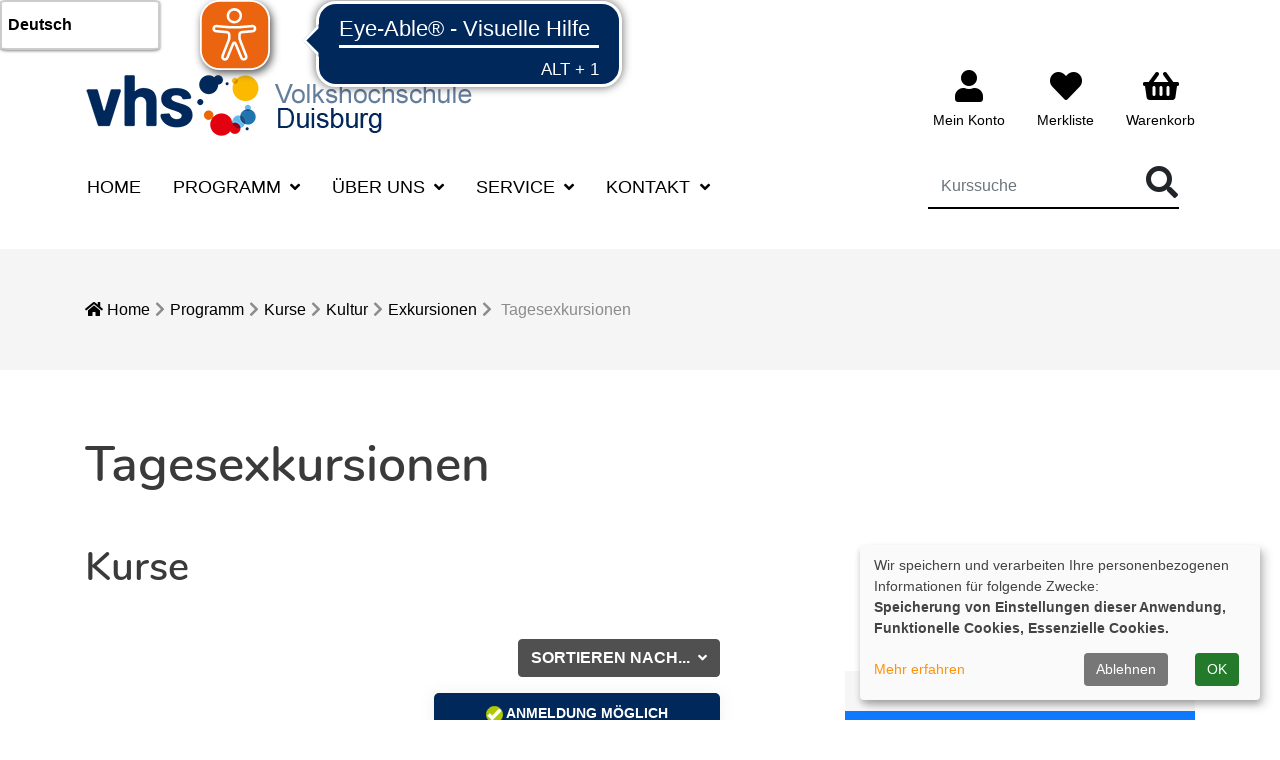

--- FILE ---
content_type: text/html; charset=utf-8
request_url: https://www.vhs-duisburg.de/kultur/exkursionen/kategorie/Tagesexkursionen/83
body_size: 17906
content:
<!DOCTYPE html>
<html lang="de">
<head>

<meta charset="utf-8">
<!-- 
	This website is powered by TYPO3 - inspiring people to share!
	TYPO3 is a free open source Content Management Framework initially created by Kasper Skaarhoj and licensed under GNU/GPL.
	TYPO3 is copyright 1998-2026 of Kasper Skaarhoj. Extensions are copyright of their respective owners.
	Information and contribution at https://typo3.org/
-->


<link rel="shortcut icon" href="/typo3conf/ext/kubus_lech/Resources/Public/Icons/favicon.ico" type="image/png">
<title>Volkshochschule Duisburg: Tagesexkursionen</title>
<meta http-equiv="x-ua-compatible" content="IE=edge" />
<meta name="generator" content="TYPO3 CMS" />
<meta name="viewport" content="width=device-width, initial-scale=1.0" />
<meta name="robots" content="index, follow" />
<meta name="author" content="Kubus Software GmbH" />
<meta name="keywords" content="vhs, volkshochschule, duisburg, bildung, weiterbildung, grundbildung, schulabschlüsse, alphabetisierung, sprachen, fremdsprachen, kultur, politik, gesellschaft, geschichte, philosophie, nachhaltigkeit, it, digital, edv, beruf, wirtschaft" />
<meta name="description" content="Die VHS Duisburg als kommunales Weiterbildungszentrum bietet mehr als 1000 Bildungsveranstaltungen pro Halbjahr an. Hier finden Sie alle Angebote von der Grundbildung, über Schulabschlüsse, Deutschkurse, Fremdsprachen, Kultur, Gesellschaftswissenschaften, IT, Wirtschaft, Beruf bis zur Gesundheit." />
<meta name="twitter:card" content="summary" />


<link rel="stylesheet" type="text/css" href="/typo3temp/assets/compressed/merged-521898208e454de0eda918b8682c2517-96890efc34c41ad37936c6d30fcfe4f1.css?1753281159" media="all">




<script src="/typo3temp/assets/compressed/merged-191f1de4e0a8523322cf3b92e4f809fe-8672fabf102e0e1052e9cb3ec89664d4.js?1668415704"></script>



<!-- Matomo -->
<script>
  var _paq = window._paq = window._paq || [];
  /* tracker methods like "setCustomDimension" should be called before "trackPageView" */
  _paq.push(['trackPageView']);
  _paq.push(['enableLinkTracking']);
  (function() {
    var u="https://wsts.duit.de/";
    _paq.push(['setTrackerUrl', u+'piwik.php']);
    _paq.push(['setSiteId', '15']);
    var d=document, g=d.createElement('script'), s=d.getElementsByTagName('script')[0];
    g.async=true; g.src=u+'piwik.js'; s.parentNode.insertBefore(g,s);
  })();
</script>
<!-- End Matomo Code -->	<script async src="https://cdn.eye-able.com/configs/www.vhs-duisburg.de.js"></script>
<script async src="https://cdn.eye-able.com/public/js/eyeAble.js"></script>
<script async src="https://translate-cdn.eye-able.com/eye-able-translate.js"></script>
  <translation-select position="left" left="10%" border-radius= "5%" selectui="minmal" langs="de,en-GB,fr,es,ar,bg,el,hi,it,ku,hr,ps,pl,pt,ro,ru,tr,uk"></translation-select>
  
<link rel="canonical" href="https://www.vhs-duisburg.de/kultur/exkursionen/kategorie/Gesundheit+-+Ernaehrung/122?orderby=ort&amp;orderbyasc=0&amp;cHash=daf88d8ab1a0e41696867bd6255214bd"/>


</head>
<body>
<div id="header">
	<div class="container-md">
		<div class="header-top d-md-flex justify-content-between">
			<div id="logo" class="main-logo">
				<a href="https://www.vhs-duisburg.de/" title="Zur Startseite"><img src="/fileadmin/user_upload/logo/logo.png" class="img-responsive" alt="Startseite VHS Demohausen"></a>
			</div>
			<div class="header-right clearfix">
				<div id="header-functions" class="clearfix">

					<div id="header-login" class="header-icon">
						<!-- H68--><!-- F68 --><!-- H75--><!-- F75--><div class='hauptseite_ohnestatus'>
<!-- H108A-->

<div class="tn-login-menu" >
  <a href="#" data-toggle="modal" data-target="#login-form-modal">
   <i class="fas fa-user fa-2x" aria-hidden="true"></i>
    <div class="header-icon-text mein-konto">Mein Konto</div>
  </a>   
</div>
<!-- modal fd sicht 6 -->
 <!-- F108E --></div>


					</div>
					<div id="header-merkliste" class="header-icon">
						<!-- H68--><!-- F68 --><!-- H75--><!-- F75--><div class='hauptseite_ohnestatus'>
<!-- H110A-->

   <div class="merkliste-menu">
 <a href="#" data-toggle="modal" data-target="#merkliste-modal"><i class="fa fa-heart fa-2x" aria-hidden="true"></i>
  <div class="header-icon-text mein-merkliste">Merkliste</div>
   </a>
</div>
   
<!-- H110E --></div>


					</div>
					<!-- ND146A-->
<div id="header-wk" class="float-left header-icon">
  <div class="wk-menu dropdown">
  <a href="/warenkorb/kasse/bereich/4" rel="nofollow" title="Warenkorb"  data-toggle="dropdown" aria-haspopup="true" aria-expanded="false">
   <i class="fas fa-shopping-basket fa-2x"></i>
    <div class="header-icon-text mein-warenkorb">Warenkorb</div>
  </a>
    <div id="kw-wk-menu-content" class="dropdown-menu">
  <div class="text-center"><h5 class="text-uppercase">Warenkorb ist leer</h5>
      <br />
    <p class="text-muted">Fügen Sie Kurse hinzu</p>
     <a href="/kultur/exkursionen/kategorie/0" class="btn btn-outline-primary" title="zum Programm">zum Kursangebot</a>
    </div>
    </div>
  </div>
</div>
<!-- ND146E -->

					<div id="header-navbar-toogle" class="header-icon">
						<button type="button"  class="navbar-toggler collapsed" data-toggle="collapse" data-target="#navigation" aria-expanded="false" aria-label="Menü aufklappen"><span class="sr-only">Menü aufklappen</span><span class="icon-bar top-bar"></span><span class="icon-bar middle-bar"></span><span class="icon-bar bottom-bar"></span></button>
					</div>
				</div>
			</div>
		</div>
		<nav class="navbar navbar-expand-lg">
    <div class="collapse navbar-collapse" id="navigation">
        <ul class="navbar-nav mr-auto">
            
                <li
                    class="nav-item">
                    
                            <a class="nav-link" href="/" 
							  >
                        
                    Home
                    </a>
                    
                </li>
            
                <li
                    class="nav-item active dropdown">
                    
                            <a class="nav-link dropdown-toggle" href="/programm"
                                role="button" data-toggle="dropdown"
                                aria-haspopup="true" aria-expanded="false"
                                id="navbarDropdown4">
                        
                    Programm
                    </a>
                    
                        <ul class="dropdown-menu" aria-labelledby="navbarDropdown4">
                            
    
            <li class="nav-item active">
                <a class="dropdown-item" href="/programm/kurse">
                    Kurse
                    
                </a>
            </li>
        

    
            <li class="nav-item">
                <a class="dropdown-item" href="/programm/bildungsurlaube">
                    Bildungsurlaube
                    
                </a>
            </li>
        

    
            <li class="nav-item">
                <a class="dropdown-item" href="/dome-sommerakademie">
                    DOME-Sommerakademie
                    
                </a>
            </li>
        

    
            <li class="nav-item">
                <a class="dropdown-item" href="/programm/duisburg-ist-spannend">
                    Duisburg ist spannend
                    
                </a>
            </li>
        

    
            <li class="nav-item">
                <a class="dropdown-item" href="/programm/jour-fixe">
                    Jour Fixe
                    
                </a>
            </li>
        

    
            <li class="nav-item">
                <a class="dropdown-item" href="/programm/jour-fixe-1">
                    vhs online
                    
                </a>
            </li>
        

    
            <li class="nav-item">
                <a class="dropdown-item" href="/programm/fortbildung-fuer-lehrende">
                    Fortbildung für Lehrende
                    
                </a>
            </li>
        

    
            <li class="nav-item">
                <a class="dropdown-item" href="/programm/projekte">
                    Projekte
                    
                </a>
            </li>
        

    
            <li class="nav-item">
                <a class="dropdown-item" href="/programm/programm-als-pdf">
                    Programm als PDF
                    
                </a>
            </li>
        

    
            <li class="nav-item">
                <a class="dropdown-item" href="/kurssuche">
                    Kurssuche
                    
                </a>
            </li>
        


                        </ul>
                    
                </li>
            
                <li
                    class="nav-item dropdown">
                    
                            <a class="nav-link dropdown-toggle" href="/ueber-uns"
                                role="button" data-toggle="dropdown"
                                aria-haspopup="true" aria-expanded="false"
                                id="navbarDropdown5">
                        
                    Über uns
                    </a>
                    
                        <ul class="dropdown-menu" aria-labelledby="navbarDropdown5">
                            
    
            <li class="nav-item">
                <a class="dropdown-item" href="/ueber-uns/team">
                    Unser Team
                    
                </a>
            </li>
        

    
            <li class="nav-item">
                <a class="dropdown-item" href="/ueber-uns/dozenten">
                    Unsere Dozenten
                    
                </a>
            </li>
        

    
            <li class="nav-item">
                <a class="dropdown-item" href="/ueber-uns/vorstand">
                    Unser Vorstand
                    
                </a>
            </li>
        

    
            <li class="nav-item">
                <a class="dropdown-item" href="/ueber-uns/geschaeftsstellenuebersicht">
                    Geschäftsstellenübersicht
                    
                </a>
            </li>
        

    
            <li class="nav-item">
                <a class="dropdown-item" href="/ueber-uns/kooperationen">
                    Kooperationen
                    
                </a>
            </li>
        

    
            <li class="nav-item">
                <a class="dropdown-item" href="/ueber-uns/leitbild">
                    Leitbild
                    
                </a>
            </li>
        

    
            <li class="nav-item">
                <a class="dropdown-item" href="/ueber-uns/qualitaetssicherung">
                    Qualitätssicherung
                    
                </a>
            </li>
        

    
            <li class="nav-item">
                <a class="dropdown-item" href="/ueber-uns/kooperationen/netzwerk-weiterbildung-2-3">
                    Stellenangebote
                    
                </a>
            </li>
        


                        </ul>
                    
                </li>
            
                <li
                    class="nav-item dropdown">
                    
                            <a class="nav-link dropdown-toggle" href="/service"
                                role="button" data-toggle="dropdown"
                                aria-haspopup="true" aria-expanded="false"
                                id="navbarDropdown7">
                        
                    Service
                    </a>
                    
                        <ul class="dropdown-menu" aria-labelledby="navbarDropdown7">
                            
    
            <li class="nav-item">
                <a class="dropdown-item" href="/service/newsletter">
                    Newsletter
                    
                </a>
            </li>
        

    
            <li class="nav-item">
                <a class="dropdown-item" href="/service/feedback">
                    Feedback &amp; Wünsche
                    
                </a>
            </li>
        

    
            <li class="nav-item">
                <a class="dropdown-item" href="/service/vhs-karte-und-gutschein">
                    VHS-Karte und Gutschein
                    
                </a>
            </li>
        

    
            <li class="nav-item">
                <a class="dropdown-item" href="/service/unternehmensservice">
                    Unternehmensservice
                    
                </a>
            </li>
        

    
            <li class="nav-item">
                <a class="dropdown-item" href="/service/beratung-und-foerderung">
                    Beratung und Förderung
                    
                </a>
            </li>
        

    
            <li class="nav-item">
                <a class="dropdown-item" href="/service/bildung-auf-bestellung">
                    Bildung auf Bestellung
                    
                </a>
            </li>
        

    
            <li class="nav-item">
                <a class="dropdown-item" href="/news/news-uebersicht">
                    Nachrichten-Archiv
                    
                </a>
            </li>
        

    
            <li class="nav-item">
                <a class="dropdown-item" href="/service/technische-hinweise">
                    Technische Voraussetzungen für die Nutzung von Online-Kursen
                    
                </a>
            </li>
        


                        </ul>
                    
                </li>
            
                <li
                    class="nav-item dropdown">
                    
                            <a class="nav-link dropdown-toggle" href="/kontakt"
                                role="button" data-toggle="dropdown"
                                aria-haspopup="true" aria-expanded="false"
                                id="navbarDropdown8">
                        
                    Kontakt
                    </a>
                    
                        <ul class="dropdown-menu" aria-labelledby="navbarDropdown8">
                            
    
            <li class="nav-item">
                <a class="dropdown-item" href="/kontakt/oeffnungszeiten">
                    Öffnungszeiten
                    
                </a>
            </li>
        

    
            <li class="nav-item">
                <a class="dropdown-item" href="/kontakt/kontaktformular">
                    Kontaktformular
                    
                </a>
            </li>
        


                        </ul>
                    
                </li>
            
        </ul>
        <div id="header-search" class="form-inline">
            <!-- B394A-->
<div id="kw-schnellsuche">
<form action="/kurssuche/liste" method="get" class="kw-fsearch-form">
  <label for="kw-fsearch-input" class="sr-only">Suchbegriff für die Kurssuche eingeben</label>
  <div class="input-group">
    <input type="hidden" name="suchesetzen" value="false">
    <input type="hidden" name="clearallkatfilter" value="true">
    <input name="kfs_stichwort_schlagwort" type="text" class="form-control" placeholder="Kurssuche" id="kw-fsearch-input">
    <span class="input-group-btn"> 
       <button type="submit"  class="btn btn-transparent">
          <i class="fa fa-search fa-2x"></i>
	      </button>    
    </span>
  </div>
</form>
</div>
<!-- B394E -->
        </div>
    </div>
</nav>

	</div>
</div>


	<div class="klickpfad-container">
		<div class="container">
			<div class="klickpfad"><div class="clearfix"><div class="clickpfad_main"><span class="clickpfad_item"><a href="/" title="Startseite"><i class="fas fa-home"></i> Home</a></span><span class="clickpfad_item"><a href="/programm">Programm</a></span><span class="clickpfad_item"><a href="/programm/kurse">Kurse</a></span><span class="clickpfad_item"><a href="/programm/kultur">Kultur</a></span><span class="clickpfad_item active"><a href="/kultur/exkursionen">Exkursionen</a></span></div><div class='hauptseite_clickpfad'><span class='clickpfad'>
   <a class='clickadresse ku_click_kategorie ku_click_katebene0' href='/kultur/exkursionen/kategorie/Kultur+-+Gestalten+-+Exkursionen/119' title='Veranstaltungsübersicht Kultur - Gestalten - Exkursionen öffnen'> Kultur - Gestalten - Exkursionen</a> <span class='trennzeichen'>  </span><span class='clickadrbold ku_click_kategorie ku_click_katebene119 ku_click_unterste_ebene'> Tagesexkursionen</span></span></div>
</div></div>
		</div>
	</div>



  <!--TYPO3SEARCH_begin-->
  <main class="page-content" id="content">
    
    
    
      <div class="container">
        



        <div id="c307"
             class="frame frame-default frame-type-list frame-layout-0">
            
            
                



            
            
                

	




            
            

    
        <!-- H85--><!-- H68--><!-- F68 --><!-- H75--><!-- F75--><div class='hauptseite_clickpfad'><span class='clickpfad'>
   <a class='clickadresse ku_click_kategorie ku_click_katebene0' href='/kultur/exkursionen/kategorie/Kultur+-+Gestalten+-+Exkursionen/119' title='Veranstaltungsübersicht Kultur - Gestalten - Exkursionen öffnen'> Kultur - Gestalten - Exkursionen</a> <span class='trennzeichen'>  </span><span class='clickadrbold ku_click_kategorie ku_click_katebene119 ku_click_unterste_ebene'> Tagesexkursionen</span></span></div>
<div class='hauptseite'>
  <div class='hauptseite_status'>
  </div>

 <a id="inhalt"></a>
 <div class='hauptseite_kurse'>
<!-- H12A-->
<script src="/fileadmin/kuferweb/webbasys/functions.js"></script>
<div class="kw-kursuebersicht kat119">
 
	<h1 class="kw-kat-farbe">Tagesexkursionen</h1>
	<div class="clearfix">	
		<div class="kw-kat-info"> 
			</div>	   
	</div>
    <div class="mt-3 mb-3 d-lg-none">
    <!-- H412A-->

<p><b>Sie können folgende Kategorien auswählen:</b></p>


<div class="list-group kw-unterkategorien">
  <div class="list-group-item d-md-flex">
<!-- H412E --><!-- B412A-->	
<div class="col-md-4">
 <a href="/kultur/exkursionen/kategorie/Theater-+und+Konzertfahrten/85#inhalt" title="Theater- und Konzertfahrten" class="list-group-item-link">Theater- und Konzertfahrten</a>    
</div>
<!-- B412E --><!-- B412A-->	
<div class="col-md-4">
 <a href="/kultur/exkursionen/kategorie/Tagesfahrten+zur+Kunst-+und+Kulturgeschichte/86#inhalt" title="Tagesfahrten zur Kunst- und Kulturgeschichte" class="list-group-item-link">Tagesfahrten zur Kunst- und Kulturgeschichte</a>    
</div>
<!-- B412E --><!-- F412A--> 
</div>
</div>


<!-- F412E -->
  </div> 
  <h2 class="mt-6">Kurse</h2>
  <div class="row mt-6">
   <div class="col-lg-7">     
   <div class="clearfix mb-3" > 
<div class="dropdown float-right">
		  <button class="btn btn-default dropdown-toggle" type="button" id="kw-kurs-sort-menue" data-toggle="dropdown" aria-haspopup="true" aria-expanded="true">
			Sortieren nach...
			<span class="caret"></span>
		  </button>
		  <ul class="dropdown-menu" aria-labelledby="kw-kurs-sort-menue">
				  <li ><a class="dropdown-item" href="/kultur/exkursionen/kategorie/83?orderby=kurzbez&amp;orderbyasc=1#kw-kursuebersicht-list">Titel aufsteigend
				  </a></li>
				  <li ><a class="dropdown-item" href="/kultur/exkursionen/kategorie/83?orderby=kurzbez&amp;orderbyasc=0#kw-kursuebersicht-list">Titel absteigend
				  </a></li>
				  <li ><a class="dropdown-item" href="/kultur/exkursionen/kategorie/83?orderby=beginndt&amp;orderbyasc=1#kw-kursuebersicht-list">Datum aufsteigend
				  </a></li>
				  <li ><a class="dropdown-item" href="/kultur/exkursionen/kategorie/83?orderby=beginndt&amp;orderbyasc=0#kw-kursuebersicht-list">Datum absteigend
				  </a></li>
				  <li ><a class="dropdown-item" href="/kultur/exkursionen/kategorie/83?orderby=ort&amp;orderbyasc=1#kw-kursuebersicht-list">Ort aufsteigend
				  </a></li>
				  <li ><a class="dropdown-item"  href="/kultur/exkursionen/kategorie/83?orderby=ort&amp;orderbyasc=0#kw-kursuebersicht-list">Ort absteigend
				  </a></li>
				  <li ><a class="dropdown-item" href="/kultur/exkursionen/kategorie/83?orderby=nr&amp;orderbyasc=1#kw-kursuebersicht-list">Nummer aufsteigend
				  </a></li>
				  <li ><a class="dropdown-item" href="/kultur/exkursionen/kategorie/83?orderby=nr&amp;orderbyasc=0#kw-kursuebersicht-list">Nummer absteigend
				  </a></li>	
		  </ul>
</div> 
  <div class="float-left d-lg-none">
       <a href="#kw-kurs-ueb-sidebar" class="btn btn-default">Filter</a>
   </div>
</div>
<div id="kw-kursuebersicht-list">
<!-- H12E --><!-- B12A-->
  <div class="status-info " aria-hidden="true"><img  src="/fileadmin/kuferweb/webbasys/layout/kursampeln/trans.png" alt="Anmeldung m&ouml;glich" title="Anmeldung m&ouml;glich" style="background:url(&#039;/fileadmin/kuferweb/webbasys/layout/kursampeln/kbs_set12_dvv_style_2/kbs_set12_sprite.png&#039;) 0px -20px;height: 17px;width: 17px;" /> <span class="kw_ampel status2">Anmeldung m&ouml;glich</span></div>
  <div class="h-box">
    <div class="h-box-content">
        <h4><a class="kw-kurstitel" href="/kultur/exkursionen/kurs/VHS-Karte-Fruehjahrssemester-2026/261000001">VHS-Karte Fr&uuml;hjahrssemester 2026</a></h4>
        <h5 class="mb-4 font-weight-bold"></h5>
        <div class="row">
    <div class="col-lg-9">
       <ul class="kw-kurs-properties">  
				  			   
					<li>Kursnummer: <span class="kw-kurs-properties-label">000001</span></li>
         
           <li>Datum:
               
                    
                                  			
                                    <span class="kw-kurs-properties-label"><abbr title="Montag">Mo.</abbr> 02.02.2026  - <abbr title="Sonntag">So.</abbr> 17.05.2026</span>
                        
                         
                  
            </li>
            <li>Ort: <span class="kw-kurs-properties-label"></span></li>

       </ul> 
      </div>
      <div class="col-lg-3 kw-kurs-preis h3">
          19,00 &euro;
      </div>
       
     </div>
      <div class="v-box-footer">
        
        														  
												<button type="button" class="btn btn-outline-secondary outline-animate" data-toggle="modal" data-target="#merkliste-modal">
                            <i class="far fa-heart"></i>&nbsp;Kurs merken
                        </button> 
										 
        

     
        <a href="/kultur/exkursionen/kurs/VHS-Karte-Fruehjahrssemester-2026/261000001" class="btn btn-secondary btn-animated">weitere Details<span class="arrow-right"><i class="fas fa-chevron-right"></i></span></a>
      </div>

    </div>
  </div>

<!-- B12E --><!-- B12A-->
  <div class="status-info " aria-hidden="true"><img  src="/fileadmin/kuferweb/webbasys/layout/kursampeln/trans.png" alt="Anmeldung m&ouml;glich" title="Anmeldung m&ouml;glich" style="background:url(&#039;/fileadmin/kuferweb/webbasys/layout/kursampeln/kbs_set12_dvv_style_2/kbs_set12_sprite.png&#039;) 0px 0px;height: 17px;width: 17px;" /> <span class="kw_ampel status1">Anmeldung m&ouml;glich</span></div>
  <div class="h-box">
    <div class="h-box-content">
        <h4><a class="kw-kurstitel" href="/kultur/exkursionen/kurs/Waldgang-zu-den-Blatt-Knospen-der-Baeume-und-Straeucher/261MZ1257">Waldgang zu den Blatt-Knospen der B&auml;ume und Str&auml;ucher</a></h4>
        <h5 class="mb-4 font-weight-bold"></h5>
        <div class="row">
    <div class="col-lg-9">
       <ul class="kw-kurs-properties">  
				  			   
					<li>Kursnummer: <span class="kw-kurs-properties-label">MZ1257</span></li>
         
           <li>Datum:
               
                    
                        					     
                                        <span class="kw-kurs-properties-label"><abbr title="Sonntag">So.</abbr> 12.04.2026</span>
                         
                         
                  
            </li>
            
                    <li>Uhrzeit: <span class="kw-kurs-properties-label">15:00 - 17:30 Uhr</span></li>
            <li>Ort: <span class="kw-kurs-properties-label">Treffpunkt;Sch&uuml;tzenplatz, Saarner Stra&szlig;e/Ecke Fichtenstra&szlig;e</span></li>

       </ul> 
      </div>
      <div class="col-lg-3 kw-kurs-preis h3">
          10,00 &euro;
      </div>
       
     </div>
      <div class="v-box-footer">
        
        														  
												<button type="button" class="btn btn-outline-secondary outline-animate" data-toggle="modal" data-target="#merkliste-modal">
                            <i class="far fa-heart"></i>&nbsp;Kurs merken
                        </button> 
										 
        

     
        <a href="/kultur/exkursionen/kurs/Waldgang-zu-den-Blatt-Knospen-der-Baeume-und-Straeucher/261MZ1257" class="btn btn-secondary btn-animated">weitere Details<span class="arrow-right"><i class="fas fa-chevron-right"></i></span></a>
      </div>

    </div>
  </div>

<!-- B12E --><!-- B12A-->
  <div class="status-info " aria-hidden="true"><img  src="/fileadmin/kuferweb/webbasys/layout/kursampeln/trans.png" alt="Anmeldung m&ouml;glich" title="Anmeldung m&ouml;glich" style="background:url(&#039;/fileadmin/kuferweb/webbasys/layout/kursampeln/kbs_set12_dvv_style_2/kbs_set12_sprite.png&#039;) 0px 0px;height: 17px;width: 17px;" /> <span class="kw_ampel status1">Anmeldung m&ouml;glich</span></div>
  <div class="h-box">
    <div class="h-box-content">
        <h4><a class="kw-kurstitel" href="/kultur/exkursionen/kurs/Fruehlingskraeuter-im-Grossenbaumer-Wald/261MZ1258">Fr&uuml;hlingskr&auml;uter im Gro&szlig;enbaumer Wald</a></h4>
        <h5 class="mb-4 font-weight-bold"></h5>
        <div class="row">
    <div class="col-lg-9">
       <ul class="kw-kurs-properties">  
				  			   
					<li>Kursnummer: <span class="kw-kurs-properties-label">MZ1258</span></li>
         
           <li>Datum:
               
                    
                        					     
                                        <span class="kw-kurs-properties-label"><abbr title="Sonntag">So.</abbr> 10.05.2026</span>
                         
                         
                  
            </li>
            
                    <li>Uhrzeit: <span class="kw-kurs-properties-label">15:00 - 17:30 Uhr</span></li>
            <li>Ort: <span class="kw-kurs-properties-label">Treffpunkt;Sch&uuml;tzenplatz, Saarner Stra&szlig;e/Ecke Fichtenstra&szlig;e</span></li>

       </ul> 
      </div>
      <div class="col-lg-3 kw-kurs-preis h3">
          10,00 &euro;
      </div>
       
     </div>
      <div class="v-box-footer">
        
        														  
												<button type="button" class="btn btn-outline-secondary outline-animate" data-toggle="modal" data-target="#merkliste-modal">
                            <i class="far fa-heart"></i>&nbsp;Kurs merken
                        </button> 
										 
        

     
        <a href="/kultur/exkursionen/kurs/Fruehlingskraeuter-im-Grossenbaumer-Wald/261MZ1258" class="btn btn-secondary btn-animated">weitere Details<span class="arrow-right"><i class="fas fa-chevron-right"></i></span></a>
      </div>

    </div>
  </div>

<!-- B12E --><!-- B12A-->
  <div class="status-info " aria-hidden="true"><img  src="/fileadmin/kuferweb/webbasys/layout/kursampeln/trans.png" alt="Anmeldung m&ouml;glich" title="Anmeldung m&ouml;glich" style="background:url(&#039;/fileadmin/kuferweb/webbasys/layout/kursampeln/kbs_set12_dvv_style_2/kbs_set12_sprite.png&#039;) 0px 0px;height: 17px;width: 17px;" /> <span class="kw_ampel status1">Anmeldung m&ouml;glich</span></div>
  <div class="h-box">
    <div class="h-box-content">
        <h4><a class="kw-kurstitel" href="/kultur/exkursionen/kurs/Muellparcours-auf-dem-Abfalllernpfad/261NR1268">M&uuml;llparcours auf dem Abfalllernpfad f&uuml;r Familien</a></h4>
        <h5 class="mb-4 font-weight-bold">In Kooperation mit den Wirtschaftsbetrieben Duisburg</h5>
        <div class="row">
    <div class="col-lg-9">
       <ul class="kw-kurs-properties">  
				  			   
					<li>Kursnummer: <span class="kw-kurs-properties-label">NR1268</span></li>
         
           <li>Datum:
               
                    <span class="kw-kurs-properties-label">Samstag, 10:00 - 12:00 Uhr<br />25. April / 2 Zstd</span>  
                 
            </li>
            
                    <li>Uhrzeit: <span class="kw-kurs-properties-label">10:00 - 12:00 Uhr</span></li>
            <li>Ort: <span class="kw-kurs-properties-label">Recyclinghof Nord;Abfalllernpfad</span></li>

       </ul> 
      </div>
      <div class="col-lg-3 kw-kurs-preis h3">
          0,00 &euro;
      </div>
       
     </div>
      <div class="v-box-footer">
        
        														  
												<button type="button" class="btn btn-outline-secondary outline-animate" data-toggle="modal" data-target="#merkliste-modal">
                            <i class="far fa-heart"></i>&nbsp;Kurs merken
                        </button> 
										 
        

     
        <a href="/kultur/exkursionen/kurs/Muellparcours-auf-dem-Abfalllernpfad/261NR1268" class="btn btn-secondary btn-animated">weitere Details<span class="arrow-right"><i class="fas fa-chevron-right"></i></span></a>
      </div>

    </div>
  </div>

<!-- B12E --><!-- B12A-->
  <div class="status-info " aria-hidden="true"><img  src="/fileadmin/kuferweb/webbasys/layout/kursampeln/trans.png" alt="Anmeldung m&ouml;glich" title="Anmeldung m&ouml;glich" style="background:url(&#039;/fileadmin/kuferweb/webbasys/layout/kursampeln/kbs_set12_dvv_style_2/kbs_set12_sprite.png&#039;) 0px -20px;height: 17px;width: 17px;" /> <span class="kw_ampel status2">Anmeldung m&ouml;glich</span></div>
  <div class="h-box">
    <div class="h-box-content">
        <h4><a class="kw-kurstitel" href="/kultur/exkursionen/kurs/Begegnungen/261MZ1726">Begegnungen</a></h4>
        <h5 class="mb-4 font-weight-bold"></h5>
        <div class="row">
    <div class="col-lg-9">
       <ul class="kw-kurs-properties">  
				  			   
					<li>Kursnummer: <span class="kw-kurs-properties-label">MZ1726</span></li>
         
           <li>Datum:
               
                    
                        					     
                                        <span class="kw-kurs-properties-label"><abbr title="Dienstag">Di.</abbr> 17.03.2026</span>
                         
                         
                  
            </li>
            
                    <li>Uhrzeit: <span class="kw-kurs-properties-label">18:00 - 19:30 Uhr</span></li>
            <li>Ort: <span class="kw-kurs-properties-label">VHS im Stadtfenster;Raum005</span></li>

       </ul> 
      </div>
      <div class="col-lg-3 kw-kurs-preis h3">
          5,00 &euro;
      </div>
       
     </div>
      <div class="v-box-footer">
        
        														  
												<button type="button" class="btn btn-outline-secondary outline-animate" data-toggle="modal" data-target="#merkliste-modal">
                            <i class="far fa-heart"></i>&nbsp;Kurs merken
                        </button> 
										 
        

     
        <a href="/kultur/exkursionen/kurs/Begegnungen/261MZ1726" class="btn btn-secondary btn-animated">weitere Details<span class="arrow-right"><i class="fas fa-chevron-right"></i></span></a>
      </div>

    </div>
  </div>

<!-- B12E --><!-- B12A-->
  <div class="status-info " aria-hidden="true"><img  src="/fileadmin/kuferweb/webbasys/layout/kursampeln/trans.png" alt="Anmeldung m&ouml;glich" title="Anmeldung m&ouml;glich" style="background:url(&#039;/fileadmin/kuferweb/webbasys/layout/kursampeln/kbs_set12_dvv_style_2/kbs_set12_sprite.png&#039;) 0px 0px;height: 17px;width: 17px;" /> <span class="kw_ampel status1">Anmeldung m&ouml;glich</span></div>
  <div class="h-box">
    <div class="h-box-content">
        <h4><a class="kw-kurstitel" href="/kultur/exkursionen/kurs/Barrierearme-Stadtfuehrung-vom-Burgplatz-bis-zur-Stadtmauer/261MR2340">Barrierearme Stadtf&uuml;hrung vom Burgplatz bis zur Stadtmauer</a></h4>
        <h5 class="mb-4 font-weight-bold"></h5>
        <div class="row">
    <div class="col-lg-9">
       <ul class="kw-kurs-properties">  
				  			   
					<li>Kursnummer: <span class="kw-kurs-properties-label">MR2340</span></li>
         
           <li>Datum:
               
                    
                        					     
                                        <span class="kw-kurs-properties-label"><abbr title="Sonntag">So.</abbr> 10.05.2026</span>
                         
                         
                  
            </li>
            
                    <li>Uhrzeit: <span class="kw-kurs-properties-label">15:00 - 16:30 Uhr</span></li>
            <li>Ort: <span class="kw-kurs-properties-label">Treffpunkt;Mercatorbrunnen am Rathaus</span></li>

       </ul> 
      </div>
      <div class="col-lg-3 kw-kurs-preis h3">
          5,00 &euro;
      </div>
       
     </div>
      <div class="v-box-footer">
        
        														  
												<button type="button" class="btn btn-outline-secondary outline-animate" data-toggle="modal" data-target="#merkliste-modal">
                            <i class="far fa-heart"></i>&nbsp;Kurs merken
                        </button> 
										 
        

     
        <a href="/kultur/exkursionen/kurs/Barrierearme-Stadtfuehrung-vom-Burgplatz-bis-zur-Stadtmauer/261MR2340" class="btn btn-secondary btn-animated">weitere Details<span class="arrow-right"><i class="fas fa-chevron-right"></i></span></a>
      </div>

    </div>
  </div>

<!-- B12E --><!-- B12A-->
  <div class="status-info " aria-hidden="true"><img  src="/fileadmin/kuferweb/webbasys/layout/kursampeln/trans.png" alt="Anmeldung m&ouml;glich" title="Anmeldung m&ouml;glich" style="background:url(&#039;/fileadmin/kuferweb/webbasys/layout/kursampeln/kbs_set12_dvv_style_2/kbs_set12_sprite.png&#039;) 0px 0px;height: 17px;width: 17px;" /> <span class="kw_ampel status1">Anmeldung m&ouml;glich</span></div>
  <div class="h-box">
    <div class="h-box-content">
        <h4><a class="kw-kurstitel" href="/kultur/exkursionen/kurs/Eisenbahnfuehrung-Die-Bergisch-Maerkische-Hochfeldbahn/261MR2341">Eisenbahnf&uuml;hrung: Die Bergisch-M&auml;rkische Hochfeldbahn</a></h4>
        <h5 class="mb-4 font-weight-bold"></h5>
        <div class="row">
    <div class="col-lg-9">
       <ul class="kw-kurs-properties">  
				  			   
					<li>Kursnummer: <span class="kw-kurs-properties-label">MR2341</span></li>
         
           <li>Datum:
               
                    
                        					     
                                        <span class="kw-kurs-properties-label"><abbr title="Sonntag">So.</abbr> 14.06.2026</span>
                         
                         
                  
            </li>
            
                    <li>Uhrzeit: <span class="kw-kurs-properties-label">15:00 - 16:30 Uhr</span></li>
            <li>Ort: <span class="kw-kurs-properties-label">Treffpunkt;U 79-Haltestelle Kremerstra&szlig;e</span></li>

       </ul> 
      </div>
      <div class="col-lg-3 kw-kurs-preis h3">
          5,00 &euro;
      </div>
       
     </div>
      <div class="v-box-footer">
        
        														  
												<button type="button" class="btn btn-outline-secondary outline-animate" data-toggle="modal" data-target="#merkliste-modal">
                            <i class="far fa-heart"></i>&nbsp;Kurs merken
                        </button> 
										 
        

     
        <a href="/kultur/exkursionen/kurs/Eisenbahnfuehrung-Die-Bergisch-Maerkische-Hochfeldbahn/261MR2341" class="btn btn-secondary btn-animated">weitere Details<span class="arrow-right"><i class="fas fa-chevron-right"></i></span></a>
      </div>

    </div>
  </div>

<!-- B12E --><!-- B12A-->
  <div class="status-info " aria-hidden="true"><img  src="/fileadmin/kuferweb/webbasys/layout/kursampeln/trans.png" alt="Anmeldung m&ouml;glich" title="Anmeldung m&ouml;glich" style="background:url(&#039;/fileadmin/kuferweb/webbasys/layout/kursampeln/kbs_set12_dvv_style_2/kbs_set12_sprite.png&#039;) 0px 0px;height: 17px;width: 17px;" /> <span class="kw_ampel status1">Anmeldung m&ouml;glich</span></div>
  <div class="h-box">
    <div class="h-box-content">
        <h4><a class="kw-kurstitel" href="/kultur/exkursionen/kurs/Auf-den-Spuren-des-mittelalterlichen-Duisburg-Stadtfuehrung-mit-Museumsbesuch/261MR2342">Auf den Spuren des mittelalterlichen Duisburg - Stadtf&uuml;hrung mit Museumsbesuch</a></h4>
        <h5 class="mb-4 font-weight-bold"></h5>
        <div class="row">
    <div class="col-lg-9">
       <ul class="kw-kurs-properties">  
				  			   
					<li>Kursnummer: <span class="kw-kurs-properties-label">MR2342</span></li>
         
           <li>Datum:
               
                    <span class="kw-kurs-properties-label">Samstag, 14:00 - 15:45 Uhr<br />26. April</span>  
                 
            </li>
            
                    <li>Uhrzeit: <span class="kw-kurs-properties-label">14:00 - 15:45 Uhr</span></li>
            <li>Ort: <span class="kw-kurs-properties-label">Treffpunkt;Mercatorbrunnen am Rathaus</span></li>

       </ul> 
      </div>
      <div class="col-lg-3 kw-kurs-preis h3">
          5,00 &euro;
      </div>
       
     </div>
      <div class="v-box-footer">
        
        														  
												<button type="button" class="btn btn-outline-secondary outline-animate" data-toggle="modal" data-target="#merkliste-modal">
                            <i class="far fa-heart"></i>&nbsp;Kurs merken
                        </button> 
										 
        

     
        <a href="/kultur/exkursionen/kurs/Auf-den-Spuren-des-mittelalterlichen-Duisburg-Stadtfuehrung-mit-Museumsbesuch/261MR2342" class="btn btn-secondary btn-animated">weitere Details<span class="arrow-right"><i class="fas fa-chevron-right"></i></span></a>
      </div>

    </div>
  </div>

<!-- B12E --><!-- B12A-->
  <div class="status-info " aria-hidden="true"><img  src="/fileadmin/kuferweb/webbasys/layout/kursampeln/trans.png" alt="Anmeldung m&ouml;glich" title="Anmeldung m&ouml;glich" style="background:url(&#039;/fileadmin/kuferweb/webbasys/layout/kursampeln/kbs_set12_dvv_style_2/kbs_set12_sprite.png&#039;) 0px -20px;height: 17px;width: 17px;" /> <span class="kw_ampel status2">Anmeldung m&ouml;glich</span></div>
  <div class="h-box">
    <div class="h-box-content">
        <h4><a class="kw-kurstitel" href="/kultur/exkursionen/kurs/Stadtfuehrung-Der-Duisburger-Innenhafen/261MR2343">Stadtf&uuml;hrung: Der Duisburger Innenhafen - vom Brotkorb zum innovativen  Stadtquartier</a></h4>
        <h5 class="mb-4 font-weight-bold"></h5>
        <div class="row">
    <div class="col-lg-9">
       <ul class="kw-kurs-properties">  
				  			   
					<li>Kursnummer: <span class="kw-kurs-properties-label">MR2343</span></li>
         
           <li>Datum:
               
                    
                        					     
                                        <span class="kw-kurs-properties-label"><abbr title="Sonntag">So.</abbr> 31.05.2026</span>
                         
                         
                  
            </li>
            
                    <li>Uhrzeit: <span class="kw-kurs-properties-label">15:00 - 16:30 Uhr</span></li>
            <li>Ort: <span class="kw-kurs-properties-label">Treffpunkt;Mercatorbrunnen am Rathaus</span></li>

       </ul> 
      </div>
      <div class="col-lg-3 kw-kurs-preis h3">
          5,00 &euro;
      </div>
       
     </div>
      <div class="v-box-footer">
        
        														  
												<button type="button" class="btn btn-outline-secondary outline-animate" data-toggle="modal" data-target="#merkliste-modal">
                            <i class="far fa-heart"></i>&nbsp;Kurs merken
                        </button> 
										 
        

     
        <a href="/kultur/exkursionen/kurs/Stadtfuehrung-Der-Duisburger-Innenhafen/261MR2343" class="btn btn-secondary btn-animated">weitere Details<span class="arrow-right"><i class="fas fa-chevron-right"></i></span></a>
      </div>

    </div>
  </div>

<!-- B12E --><!-- B12A-->
  <div class="status-info " aria-hidden="true"><img  src="/fileadmin/kuferweb/webbasys/layout/kursampeln/trans.png" alt="Anmeldung m&ouml;glich" title="Anmeldung m&ouml;glich" style="background:url(&#039;/fileadmin/kuferweb/webbasys/layout/kursampeln/kbs_set12_dvv_style_2/kbs_set12_sprite.png&#039;) 0px 0px;height: 17px;width: 17px;" /> <span class="kw_ampel status1">Anmeldung m&ouml;glich</span></div>
  <div class="h-box">
    <div class="h-box-content">
        <h4><a class="kw-kurstitel" href="/kultur/exkursionen/kurs/Stadtfuehrung-Geschichte-Alt-Wanheims/261SR2344">Stadtf&uuml;hrung: Geschichte Alt-Wanheims</a></h4>
        <h5 class="mb-4 font-weight-bold"></h5>
        <div class="row">
    <div class="col-lg-9">
       <ul class="kw-kurs-properties">  
				  			   
					<li>Kursnummer: <span class="kw-kurs-properties-label">SR2344</span></li>
         
           <li>Datum:
               
                    <span class="kw-kurs-properties-label">Freitag, 15:30 - 18:00 Uhr<br />8. Mai / 2,5 Zstd</span>  
                 
            </li>
            
                    <li>Uhrzeit: <span class="kw-kurs-properties-label">15:30 - 18:00 Uhr</span></li>
            <li>Ort: <span class="kw-kurs-properties-label">Treffpunkt;Wanheimer Dreieck (Ecke Heiligenbaumstra&szlig;e/Wanheimer St</span></li>

       </ul> 
      </div>
      <div class="col-lg-3 kw-kurs-preis h3">
          5,00 &euro;
      </div>
       
     </div>
      <div class="v-box-footer">
        
        														  
												<button type="button" class="btn btn-outline-secondary outline-animate" data-toggle="modal" data-target="#merkliste-modal">
                            <i class="far fa-heart"></i>&nbsp;Kurs merken
                        </button> 
										 
        

     
        <a href="/kultur/exkursionen/kurs/Stadtfuehrung-Geschichte-Alt-Wanheims/261SR2344" class="btn btn-secondary btn-animated">weitere Details<span class="arrow-right"><i class="fas fa-chevron-right"></i></span></a>
      </div>

    </div>
  </div>

<!-- B12E --><!-- B12A-->
  <div class="status-info " aria-hidden="true"><img  src="/fileadmin/kuferweb/webbasys/layout/kursampeln/trans.png" alt="Anmeldung m&ouml;glich" title="Anmeldung m&ouml;glich" style="background:url(&#039;/fileadmin/kuferweb/webbasys/layout/kursampeln/kbs_set12_dvv_style_2/kbs_set12_sprite.png&#039;) 0px 0px;height: 17px;width: 17px;" /> <span class="kw_ampel status1">Anmeldung m&ouml;glich</span></div>
  <div class="h-box">
    <div class="h-box-content">
        <h4><a class="kw-kurstitel" href="/kultur/exkursionen/kurs/Stadtfuehrung-Von-Wanheim-nach-Tiger-and-Turtle/261SR2345">Stadtf&uuml;hrung: Von Wanheim nach &quot;Tiger and Turtle&quot;</a></h4>
        <h5 class="mb-4 font-weight-bold"></h5>
        <div class="row">
    <div class="col-lg-9">
       <ul class="kw-kurs-properties">  
				  			   
					<li>Kursnummer: <span class="kw-kurs-properties-label">SR2345</span></li>
         
           <li>Datum:
               
                    
                        					     
                                        <span class="kw-kurs-properties-label"><abbr title="Donnerstag">Do.</abbr> 28.05.2026</span>
                         
                         
                  
            </li>
            
                    <li>Uhrzeit: <span class="kw-kurs-properties-label">15:00 - 18:00 Uhr</span></li>
            <li>Ort: <span class="kw-kurs-properties-label">Treffpunkt;Wanheimer Dreieck (Ecke Heiligenbaumstra&szlig;e/Wanheimer St</span></li>

       </ul> 
      </div>
      <div class="col-lg-3 kw-kurs-preis h3">
          5,00 &euro;
      </div>
       
     </div>
      <div class="v-box-footer">
        
        														  
												<button type="button" class="btn btn-outline-secondary outline-animate" data-toggle="modal" data-target="#merkliste-modal">
                            <i class="far fa-heart"></i>&nbsp;Kurs merken
                        </button> 
										 
        

     
        <a href="/kultur/exkursionen/kurs/Stadtfuehrung-Von-Wanheim-nach-Tiger-and-Turtle/261SR2345" class="btn btn-secondary btn-animated">weitere Details<span class="arrow-right"><i class="fas fa-chevron-right"></i></span></a>
      </div>

    </div>
  </div>

<!-- B12E --><!-- B12A-->
  <div class="status-info " aria-hidden="true"><img  src="/fileadmin/kuferweb/webbasys/layout/kursampeln/trans.png" alt="Anmeldung m&ouml;glich" title="Anmeldung m&ouml;glich" style="background:url(&#039;/fileadmin/kuferweb/webbasys/layout/kursampeln/kbs_set12_dvv_style_2/kbs_set12_sprite.png&#039;) 0px 0px;height: 17px;width: 17px;" /> <span class="kw_ampel status1">Anmeldung m&ouml;glich</span></div>
  <div class="h-box">
    <div class="h-box-content">
        <h4><a class="kw-kurstitel" href="/kultur/exkursionen/kurs/Fuehrung-durch-das-Museum-St-Laurentius/261WR2347">F&uuml;hrung durch das Museum St. Laurentius </a></h4>
        <h5 class="mb-4 font-weight-bold">Dauerausstellung und Wechselausstellung</h5>
        <div class="row">
    <div class="col-lg-9">
       <ul class="kw-kurs-properties">  
				  			   
					<li>Kursnummer: <span class="kw-kurs-properties-label">WR2347</span></li>
         
           <li>Datum:
               
                    
                        					     
                                        <span class="kw-kurs-properties-label"><abbr title="Donnerstag">Do.</abbr> 21.05.2026</span>
                         
                         
                  
            </li>
            
                    <li>Uhrzeit: <span class="kw-kurs-properties-label">15:00 - 16:30 Uhr</span></li>
            <li>Ort: <span class="kw-kurs-properties-label">Museum St. Laurentius</span></li>

       </ul> 
      </div>
      <div class="col-lg-3 kw-kurs-preis h3">
          10,00 &euro;
      </div>
       
     </div>
      <div class="v-box-footer">
        
        														  
												<button type="button" class="btn btn-outline-secondary outline-animate" data-toggle="modal" data-target="#merkliste-modal">
                            <i class="far fa-heart"></i>&nbsp;Kurs merken
                        </button> 
										 
        

     
        <a href="/kultur/exkursionen/kurs/Fuehrung-durch-das-Museum-St-Laurentius/261WR2347" class="btn btn-secondary btn-animated">weitere Details<span class="arrow-right"><i class="fas fa-chevron-right"></i></span></a>
      </div>

    </div>
  </div>

<!-- B12E --><!-- B12A-->
  <div class="status-info " aria-hidden="true"><img  src="/fileadmin/kuferweb/webbasys/layout/kursampeln/trans.png" alt="Anmeldung m&ouml;glich" title="Anmeldung m&ouml;glich" style="background:url(&#039;/fileadmin/kuferweb/webbasys/layout/kursampeln/kbs_set12_dvv_style_2/kbs_set12_sprite.png&#039;) 0px -20px;height: 17px;width: 17px;" /> <span class="kw_ampel status2">Anmeldung m&ouml;glich</span></div>
  <div class="h-box">
    <div class="h-box-content">
        <h4><a class="kw-kurstitel" href="/kultur/exkursionen/kurs/Laternenanzuender-Fuehrung-durch-das-abendliche-Ruhrort/261WR2348">Laternenanz&uuml;nder-F&uuml;hrung durch das abendliche Ruhrort</a></h4>
        <h5 class="mb-4 font-weight-bold">Stadtf&uuml;hrung</h5>
        <div class="row">
    <div class="col-lg-9">
       <ul class="kw-kurs-properties">  
				  			   
					<li>Kursnummer: <span class="kw-kurs-properties-label">WR2348</span></li>
         
           <li>Datum:
               
                    
                        					     
                                        <span class="kw-kurs-properties-label"><abbr title="Freitag">Fr.</abbr> 20.02.2026</span>
                         
                         
                  
            </li>
            
                    <li>Uhrzeit: <span class="kw-kurs-properties-label">18:00 - 19:30 Uhr</span></li>
            <li>Ort: <span class="kw-kurs-properties-label">Treffpunkt;Neumarkt Duisburg-Ruhrort</span></li>

       </ul> 
      </div>
      <div class="col-lg-3 kw-kurs-preis h3">
          5,00 &euro;
      </div>
       
     </div>
      <div class="v-box-footer">
        
        														  
												<button type="button" class="btn btn-outline-secondary outline-animate" data-toggle="modal" data-target="#merkliste-modal">
                            <i class="far fa-heart"></i>&nbsp;Kurs merken
                        </button> 
										 
        

     
        <a href="/kultur/exkursionen/kurs/Laternenanzuender-Fuehrung-durch-das-abendliche-Ruhrort/261WR2348" class="btn btn-secondary btn-animated">weitere Details<span class="arrow-right"><i class="fas fa-chevron-right"></i></span></a>
      </div>

    </div>
  </div>

<!-- B12E --><!-- B12A-->
  <div class="status-info " aria-hidden="true"><img  src="/fileadmin/kuferweb/webbasys/layout/kursampeln/trans.png" alt="Anmeldung m&ouml;glich" title="Anmeldung m&ouml;glich" style="background:url(&#039;/fileadmin/kuferweb/webbasys/layout/kursampeln/kbs_set12_dvv_style_2/kbs_set12_sprite.png&#039;) 0px 0px;height: 17px;width: 17px;" /> <span class="kw_ampel status1">Anmeldung m&ouml;glich</span></div>
  <div class="h-box">
    <div class="h-box-content">
        <h4><a class="kw-kurstitel" href="/kultur/exkursionen/kurs/Maritime-Fackelrunde-Hafenmund/261WR2349">Maritime Fackelrunde &quot;Hafenmund&quot;</a></h4>
        <h5 class="mb-4 font-weight-bold">Stadtf&uuml;hrung</h5>
        <div class="row">
    <div class="col-lg-9">
       <ul class="kw-kurs-properties">  
				  			   
					<li>Kursnummer: <span class="kw-kurs-properties-label">WR2349</span></li>
         
           <li>Datum:
               
                    
                        					     
                                        <span class="kw-kurs-properties-label"><abbr title="Freitag">Fr.</abbr> 27.02.2026</span>
                         
                         
                  
            </li>
            
                    <li>Uhrzeit: <span class="kw-kurs-properties-label">19:00 - 20:30 Uhr</span></li>
            <li>Ort: <span class="kw-kurs-properties-label">Treffpunkt;Vor der Schifferb&ouml;rse</span></li>

       </ul> 
      </div>
      <div class="col-lg-3 kw-kurs-preis h3">
          5,00 &euro;
      </div>
       
     </div>
      <div class="v-box-footer">
        
        														  
												<button type="button" class="btn btn-outline-secondary outline-animate" data-toggle="modal" data-target="#merkliste-modal">
                            <i class="far fa-heart"></i>&nbsp;Kurs merken
                        </button> 
										 
        

     
        <a href="/kultur/exkursionen/kurs/Maritime-Fackelrunde-Hafenmund/261WR2349" class="btn btn-secondary btn-animated">weitere Details<span class="arrow-right"><i class="fas fa-chevron-right"></i></span></a>
      </div>

    </div>
  </div>

<!-- B12E --><!-- B12A-->
  <div class="status-info " aria-hidden="true"><img  src="/fileadmin/kuferweb/webbasys/layout/kursampeln/trans.png" alt="Anmeldung auf Warteliste" title="Anmeldung auf Warteliste" style="background:url(&#039;/fileadmin/kuferweb/webbasys/layout/kursampeln/kbs_set12_dvv_style_2/kbs_set12_sprite.png&#039;) 0px -60px;height: 17px;width: 17px;" /> <span class="kw_ampel status4">Anmeldung auf Warteliste</span></div>
  <div class="h-box">
    <div class="h-box-content">
        <h4><a class="kw-kurstitel" href="/kultur/exkursionen/kurs/Klein-Tokyo-am-Rhein/261MZ2360">Klein-Tokyo am Rhein</a></h4>
        <h5 class="mb-4 font-weight-bold">Eine kulinarische Stadtf&uuml;hrung</h5>
        <div class="row">
    <div class="col-lg-9">
       <ul class="kw-kurs-properties">  
				  			   
					<li>Kursnummer: <span class="kw-kurs-properties-label">MZ2360</span></li>
         
           <li>Datum:
               
                    <span class="kw-kurs-properties-label">Freitag, 20. März, ca. 14:30 - 16:30 Uhr<br />Die exakte Uhrzeit des Beginns der Führung, sowie der genaue Treffpunkt werden Ihnen ca. vier Wochen vor Beginn zugesendet.<br /></span>  
                 
            </li>
            
                    <li>Uhrzeit: <span class="kw-kurs-properties-label">14:30 - 16:30 Uhr</span></li>
            <li>Ort: <span class="kw-kurs-properties-label">Treffpunkt;Wird noch mitgeteilt</span></li>

       </ul> 
      </div>
      <div class="col-lg-3 kw-kurs-preis h3">
          29,00 &euro;
      </div>
       
     </div>
      <div class="v-box-footer">
        
        														  
												<button type="button" class="btn btn-outline-secondary outline-animate" data-toggle="modal" data-target="#merkliste-modal">
                            <i class="far fa-heart"></i>&nbsp;Kurs merken
                        </button> 
										 
        

     
        <a href="/kultur/exkursionen/kurs/Klein-Tokyo-am-Rhein/261MZ2360" class="btn btn-secondary btn-animated">weitere Details<span class="arrow-right"><i class="fas fa-chevron-right"></i></span></a>
      </div>

    </div>
  </div>

<!-- B12E --><!-- B12A-->
  <div class="status-info " aria-hidden="true"><img  src="/fileadmin/kuferweb/webbasys/layout/kursampeln/trans.png" alt="Anmeldung auf Warteliste" title="Anmeldung auf Warteliste" style="background:url(&#039;/fileadmin/kuferweb/webbasys/layout/kursampeln/kbs_set12_dvv_style_2/kbs_set12_sprite.png&#039;) 0px -60px;height: 17px;width: 17px;" /> <span class="kw_ampel status4">Anmeldung auf Warteliste</span></div>
  <div class="h-box">
    <div class="h-box-content">
        <h4><a class="kw-kurstitel" href="/kultur/exkursionen/kurs/Klein-Tokyo-am-Rhein/261MZ2361">Klein-Tokyo am Rhein</a></h4>
        <h5 class="mb-4 font-weight-bold">Eine kulinarische Stadtf&uuml;hrung</h5>
        <div class="row">
    <div class="col-lg-9">
       <ul class="kw-kurs-properties">  
				  			   
					<li>Kursnummer: <span class="kw-kurs-properties-label">MZ2361</span></li>
         
           <li>Datum:
               
                    <span class="kw-kurs-properties-label">Freitag, 24. April, ca. 14:30 - 16:30 Uhr<br />Die exakte Uhrzeit des Beginns der Führung, sowie der genaue Treffpunkt werden Ihnen bei Anmeldung ca. vier Wochen vor Beginn zugesendet.</span>  
                 
            </li>
            
                    <li>Uhrzeit: <span class="kw-kurs-properties-label">14:30 - 16:30 Uhr</span></li>
            <li>Ort: <span class="kw-kurs-properties-label">Treffpunkt;Wird noch mitgeteilt</span></li>

       </ul> 
      </div>
      <div class="col-lg-3 kw-kurs-preis h3">
          29,00 &euro;
      </div>
       
     </div>
      <div class="v-box-footer">
        
        														  
												<button type="button" class="btn btn-outline-secondary outline-animate" data-toggle="modal" data-target="#merkliste-modal">
                            <i class="far fa-heart"></i>&nbsp;Kurs merken
                        </button> 
										 
        

     
        <a href="/kultur/exkursionen/kurs/Klein-Tokyo-am-Rhein/261MZ2361" class="btn btn-secondary btn-animated">weitere Details<span class="arrow-right"><i class="fas fa-chevron-right"></i></span></a>
      </div>

    </div>
  </div>

<!-- B12E --><!-- B12A-->
  <div class="status-info " aria-hidden="true"><img  src="/fileadmin/kuferweb/webbasys/layout/kursampeln/trans.png" alt="Anmeldung auf Warteliste" title="Anmeldung auf Warteliste" style="background:url(&#039;/fileadmin/kuferweb/webbasys/layout/kursampeln/kbs_set12_dvv_style_2/kbs_set12_sprite.png&#039;) 0px -60px;height: 17px;width: 17px;" /> <span class="kw_ampel status4">Anmeldung auf Warteliste</span></div>
  <div class="h-box">
    <div class="h-box-content">
        <h4><a class="kw-kurstitel" href="/kultur/exkursionen/kurs/Luettich-die-kulinarische-Hochburg-der-Wallonie/261MZ2362">L&uuml;ttich - die kulinarische Hochburg der Wallonie</a></h4>
        <h5 class="mb-4 font-weight-bold">Fahrt nach L&uuml;ttich</h5>
        <div class="row">
    <div class="col-lg-9">
       <ul class="kw-kurs-properties">  
				  			   
					<li>Kursnummer: <span class="kw-kurs-properties-label">MZ2362</span></li>
         
           <li>Datum:
               
                    <span class="kw-kurs-properties-label">Samstag, 18.04. <br />07:00 - 18:00 Uhr  (Änderung der Abfahrtszeit ist möglich und wird noch bekannt gegeben)</span>  
                 
            </li>
            
                    <li>Uhrzeit: <span class="kw-kurs-properties-label">07:00 - 18:00 Uhr</span></li>
            <li>Ort: <span class="kw-kurs-properties-label">Treffpunkt;Busparkplatz CityPalais/Landfermannstr.</span></li>

       </ul> 
      </div>
      <div class="col-lg-3 kw-kurs-preis h3">
          79,00 &euro;
      </div>
       
     </div>
      <div class="v-box-footer">
        
        														  
												<button type="button" class="btn btn-outline-secondary outline-animate" data-toggle="modal" data-target="#merkliste-modal">
                            <i class="far fa-heart"></i>&nbsp;Kurs merken
                        </button> 
										 
        

     
        <a href="/kultur/exkursionen/kurs/Luettich-die-kulinarische-Hochburg-der-Wallonie/261MZ2362" class="btn btn-secondary btn-animated">weitere Details<span class="arrow-right"><i class="fas fa-chevron-right"></i></span></a>
      </div>

    </div>
  </div>

<!-- B12E --><!-- B12A-->
  <div class="status-info " aria-hidden="true"><img  src="/fileadmin/kuferweb/webbasys/layout/kursampeln/trans.png" alt="Anmeldung auf Warteliste" title="Anmeldung auf Warteliste" style="background:url(&#039;/fileadmin/kuferweb/webbasys/layout/kursampeln/kbs_set12_dvv_style_2/kbs_set12_sprite.png&#039;) 0px -60px;height: 17px;width: 17px;" /> <span class="kw_ampel status4">Anmeldung auf Warteliste</span></div>
  <div class="h-box">
    <div class="h-box-content">
        <h4><a class="kw-kurstitel" href="/kultur/exkursionen/kurs/Namur-Hauptstadt-der-Wallonie/261MZ2363">Namur - Hauptstadt der Wallonie</a></h4>
        <h5 class="mb-4 font-weight-bold"></h5>
        <div class="row">
    <div class="col-lg-9">
       <ul class="kw-kurs-properties">  
				  			   
					<li>Kursnummer: <span class="kw-kurs-properties-label">MZ2363</span></li>
         
           <li>Datum:
               
                    
                        					     
                                        <span class="kw-kurs-properties-label"><abbr title="Samstag">Sa.</abbr> 25.04.2026</span>
                         
                         
                  
            </li>
            
                    <li>Uhrzeit: <span class="kw-kurs-properties-label">07:00 - 19:30 Uhr</span></li>
            <li>Ort: <span class="kw-kurs-properties-label">Treffpunkt;Busparkplatz CityPalais/Landfermannstr.</span></li>

       </ul> 
      </div>
      <div class="col-lg-3 kw-kurs-preis h3">
          82,00 &euro;
      </div>
       
     </div>
      <div class="v-box-footer">
        
        														  
												<button type="button" class="btn btn-outline-secondary outline-animate" data-toggle="modal" data-target="#merkliste-modal">
                            <i class="far fa-heart"></i>&nbsp;Kurs merken
                        </button> 
										 
        

     
        <a href="/kultur/exkursionen/kurs/Namur-Hauptstadt-der-Wallonie/261MZ2363" class="btn btn-secondary btn-animated">weitere Details<span class="arrow-right"><i class="fas fa-chevron-right"></i></span></a>
      </div>

    </div>
  </div>

<!-- B12E --><!-- B12A-->
  <div class="status-info " aria-hidden="true"><img  src="/fileadmin/kuferweb/webbasys/layout/kursampeln/trans.png" alt="Anmeldung m&ouml;glich" title="Anmeldung m&ouml;glich" style="background:url(&#039;/fileadmin/kuferweb/webbasys/layout/kursampeln/kbs_set12_dvv_style_2/kbs_set12_sprite.png&#039;) 0px -20px;height: 17px;width: 17px;" /> <span class="kw_ampel status2">Anmeldung m&ouml;glich</span></div>
  <div class="h-box">
    <div class="h-box-content">
        <h4><a class="kw-kurstitel" href="/kultur/exkursionen/kurs/Jardins-dEau-dAnnevoie-und-Dinant/261MZ2364">Jardins d&#039;Eau d&#039;Annevoie und Dinant</a></h4>
        <h5 class="mb-4 font-weight-bold"></h5>
        <div class="row">
    <div class="col-lg-9">
       <ul class="kw-kurs-properties">  
				  			   
					<li>Kursnummer: <span class="kw-kurs-properties-label">MZ2364</span></li>
         
           <li>Datum:
               
                    <span class="kw-kurs-properties-label">Samstag, 09.05. <br />07:00 - 18:00 Uhr (Änderung der Abfahrtszeit ist möglich und wird noch bekannt gegeben)</span>  
                 
            </li>
            
                    <li>Uhrzeit: <span class="kw-kurs-properties-label">07:00 - 18:00 Uhr</span></li>
            <li>Ort: <span class="kw-kurs-properties-label">Treffpunkt;Busparkplatz CityPalais/Landfermannstr.</span></li>

       </ul> 
      </div>
      <div class="col-lg-3 kw-kurs-preis h3">
          84,00 &euro;
      </div>
       
     </div>
      <div class="v-box-footer">
        
        														  
												<button type="button" class="btn btn-outline-secondary outline-animate" data-toggle="modal" data-target="#merkliste-modal">
                            <i class="far fa-heart"></i>&nbsp;Kurs merken
                        </button> 
										 
        

     
        <a href="/kultur/exkursionen/kurs/Jardins-dEau-dAnnevoie-und-Dinant/261MZ2364" class="btn btn-secondary btn-animated">weitere Details<span class="arrow-right"><i class="fas fa-chevron-right"></i></span></a>
      </div>

    </div>
  </div>

<!-- B12E --><!-- B12A-->
  <div class="status-info " aria-hidden="true"><img  src="/fileadmin/kuferweb/webbasys/layout/kursampeln/trans.png" alt="Anmeldung m&ouml;glich" title="Anmeldung m&ouml;glich" style="background:url(&#039;/fileadmin/kuferweb/webbasys/layout/kursampeln/kbs_set12_dvv_style_2/kbs_set12_sprite.png&#039;) 0px -20px;height: 17px;width: 17px;" /> <span class="kw_ampel status2">Anmeldung m&ouml;glich</span></div>
  <div class="h-box">
    <div class="h-box-content">
        <h4><a class="kw-kurstitel" href="/kultur/exkursionen/kurs/Frankfurter-Paulskirche/261MZ2365">Fahrt zur Paulskirche nach Frankfurt</a></h4>
        <h5 class="mb-4 font-weight-bold"></h5>
        <div class="row">
    <div class="col-lg-9">
       <ul class="kw-kurs-properties">  
				  			   
					<li>Kursnummer: <span class="kw-kurs-properties-label">MZ2365</span></li>
         
           <li>Datum:
               
                    <span class="kw-kurs-properties-label">Samstag, 13.06. <br />07:00 - 18:00 Uhr (Änderung der Abfahrtszeit ist möglich und wird noch bekannt gegeben)</span>  
                 
            </li>
            
                    <li>Uhrzeit: <span class="kw-kurs-properties-label">07:00 - 18:00 Uhr</span></li>
            <li>Ort: <span class="kw-kurs-properties-label">Treffpunkt;Busparkplatz CityPalais/Landfermannstr.</span></li>

       </ul> 
      </div>
      <div class="col-lg-3 kw-kurs-preis h3">
          76,00 &euro;
      </div>
       
     </div>
      <div class="v-box-footer">
        
        														  
												<button type="button" class="btn btn-outline-secondary outline-animate" data-toggle="modal" data-target="#merkliste-modal">
                            <i class="far fa-heart"></i>&nbsp;Kurs merken
                        </button> 
										 
        

     
        <a href="/kultur/exkursionen/kurs/Frankfurter-Paulskirche/261MZ2365" class="btn btn-secondary btn-animated">weitere Details<span class="arrow-right"><i class="fas fa-chevron-right"></i></span></a>
      </div>

    </div>
  </div>

<!-- B12E --><!-- B12A-->
  <div class="status-info " aria-hidden="true"><img  src="/fileadmin/kuferweb/webbasys/layout/kursampeln/trans.png" alt="Anmeldung m&ouml;glich" title="Anmeldung m&ouml;glich" style="background:url(&#039;/fileadmin/kuferweb/webbasys/layout/kursampeln/kbs_set12_dvv_style_2/kbs_set12_sprite.png&#039;) 0px 0px;height: 17px;width: 17px;" /> <span class="kw_ampel status1">Anmeldung m&ouml;glich</span></div>
  <div class="h-box">
    <div class="h-box-content">
        <h4><a class="kw-kurstitel" href="/kultur/exkursionen/kurs/Pflanzen-aus-aller-Welt-Der-Botanische-Garten-Utrecht/261MZ2366">Pflanzen aus aller Welt: Der Botanische Garten Utrecht</a></h4>
        <h5 class="mb-4 font-weight-bold"></h5>
        <div class="row">
    <div class="col-lg-9">
       <ul class="kw-kurs-properties">  
				  			   
					<li>Kursnummer: <span class="kw-kurs-properties-label">MZ2366</span></li>
         
           <li>Datum:
               
                    
                        					     
                                        <span class="kw-kurs-properties-label"><abbr title="Samstag">Sa.</abbr> 09.05.2026</span>
                         
                         
                  
            </li>
            
                    <li>Uhrzeit: <span class="kw-kurs-properties-label">09:00 - 18:00 Uhr</span></li>
            <li>Ort: <span class="kw-kurs-properties-label">Treffpunkt;Busparkplatz CityPalais/Landfermannstr.</span></li>

       </ul> 
      </div>
      <div class="col-lg-3 kw-kurs-preis h3">
          85,00 &euro;
      </div>
       
     </div>
      <div class="v-box-footer">
        
        														  
												<button type="button" class="btn btn-outline-secondary outline-animate" data-toggle="modal" data-target="#merkliste-modal">
                            <i class="far fa-heart"></i>&nbsp;Kurs merken
                        </button> 
										 
        

     
        <a href="/kultur/exkursionen/kurs/Pflanzen-aus-aller-Welt-Der-Botanische-Garten-Utrecht/261MZ2366" class="btn btn-secondary btn-animated">weitere Details<span class="arrow-right"><i class="fas fa-chevron-right"></i></span></a>
      </div>

    </div>
  </div>

<!-- B12E --><!-- B12A-->
  <div class="status-info " aria-hidden="true"><img  src="/fileadmin/kuferweb/webbasys/layout/kursampeln/trans.png" alt="Anmeldung m&ouml;glich" title="Anmeldung m&ouml;glich" style="background:url(&#039;/fileadmin/kuferweb/webbasys/layout/kursampeln/kbs_set12_dvv_style_2/kbs_set12_sprite.png&#039;) 0px -20px;height: 17px;width: 17px;" /> <span class="kw_ampel status2">Anmeldung m&ouml;glich</span></div>
  <div class="h-box">
    <div class="h-box-content">
        <h4><a class="kw-kurstitel" href="/kultur/exkursionen/kurs/Eifeler-Gruen/261MZ2367">Eifeler Gr&uuml;n</a></h4>
        <h5 class="mb-4 font-weight-bold"></h5>
        <div class="row">
    <div class="col-lg-9">
       <ul class="kw-kurs-properties">  
				  			   
					<li>Kursnummer: <span class="kw-kurs-properties-label">MZ2367</span></li>
         
           <li>Datum:
               
                    
                        					     
                                        <span class="kw-kurs-properties-label"><abbr title="Samstag">Sa.</abbr> 13.06.2026</span>
                         
                         
                  
            </li>
            
                    <li>Uhrzeit: <span class="kw-kurs-properties-label">08:00 - 18:30 Uhr</span></li>
            <li>Ort: <span class="kw-kurs-properties-label">Treffpunkt;Busparkplatz CityPalais/Landfermannstr.</span></li>

       </ul> 
      </div>
      <div class="col-lg-3 kw-kurs-preis h3">
          80,00 &euro;
      </div>
       
     </div>
      <div class="v-box-footer">
        
        														  
												<button type="button" class="btn btn-outline-secondary outline-animate" data-toggle="modal" data-target="#merkliste-modal">
                            <i class="far fa-heart"></i>&nbsp;Kurs merken
                        </button> 
										 
        

     
        <a href="/kultur/exkursionen/kurs/Eifeler-Gruen/261MZ2367" class="btn btn-secondary btn-animated">weitere Details<span class="arrow-right"><i class="fas fa-chevron-right"></i></span></a>
      </div>

    </div>
  </div>

<!-- B12E --><!-- B12A-->
  <div class="status-info " aria-hidden="true"><img  src="/fileadmin/kuferweb/webbasys/layout/kursampeln/trans.png" alt="Anmeldung m&ouml;glich" title="Anmeldung m&ouml;glich" style="background:url(&#039;/fileadmin/kuferweb/webbasys/layout/kursampeln/kbs_set12_dvv_style_2/kbs_set12_sprite.png&#039;) 0px -20px;height: 17px;width: 17px;" /> <span class="kw_ampel status2">Anmeldung m&ouml;glich</span></div>
  <div class="h-box">
    <div class="h-box-content">
        <h4><a class="kw-kurstitel" href="/kultur/exkursionen/kurs/Vincents-Welten/261MZ2368">Vincents Welten</a></h4>
        <h5 class="mb-4 font-weight-bold">Kunstexkursion zum Van Gogh Museum nach Amsterdam</h5>
        <div class="row">
    <div class="col-lg-9">
       <ul class="kw-kurs-properties">  
				  			   
					<li>Kursnummer: <span class="kw-kurs-properties-label">MZ2368</span></li>
         
           <li>Datum:
               
                    
                        					     
                                        <span class="kw-kurs-properties-label"><abbr title="Sonntag">So.</abbr> 01.03.2026</span>
                         
                         
                  
            </li>
            
                    <li>Uhrzeit: <span class="kw-kurs-properties-label">09:00 - 19:30 Uhr</span></li>
            <li>Ort: <span class="kw-kurs-properties-label">Treffpunkt;Busparkplatz CityPalais/Landfermannstr.</span></li>

       </ul> 
      </div>
      <div class="col-lg-3 kw-kurs-preis h3">
          90,00 &euro;
      </div>
       
     </div>
      <div class="v-box-footer">
        
        														  
												<button type="button" class="btn btn-outline-secondary outline-animate" data-toggle="modal" data-target="#merkliste-modal">
                            <i class="far fa-heart"></i>&nbsp;Kurs merken
                        </button> 
										 
        

     
        <a href="/kultur/exkursionen/kurs/Vincents-Welten/261MZ2368" class="btn btn-secondary btn-animated">weitere Details<span class="arrow-right"><i class="fas fa-chevron-right"></i></span></a>
      </div>

    </div>
  </div>

<!-- B12E --><!-- B12A-->
  <div class="status-info " aria-hidden="true"><img  src="/fileadmin/kuferweb/webbasys/layout/kursampeln/trans.png" alt="Anmeldung m&ouml;glich" title="Anmeldung m&ouml;glich" style="background:url(&#039;/fileadmin/kuferweb/webbasys/layout/kursampeln/kbs_set12_dvv_style_2/kbs_set12_sprite.png&#039;) 0px 0px;height: 17px;width: 17px;" /> <span class="kw_ampel status1">Anmeldung m&ouml;glich</span></div>
  <div class="h-box">
    <div class="h-box-content">
        <h4><a class="kw-kurstitel" href="/kultur/exkursionen/kurs/Steinerne-Pracht-und-himmlisches-Licht/261MZ2369">Steinerne Pracht und himmlisches Licht </a></h4>
        <h5 class="mb-4 font-weight-bold">Kunstexkursion zum Aachener Dom</h5>
        <div class="row">
    <div class="col-lg-9">
       <ul class="kw-kurs-properties">  
				  			   
					<li>Kursnummer: <span class="kw-kurs-properties-label">MZ2369</span></li>
         
           <li>Datum:
               
                    
                        					     
                                        <span class="kw-kurs-properties-label"><abbr title="Sonntag">So.</abbr> 24.05.2026</span>
                         
                         
                  
            </li>
            
                    <li>Uhrzeit: <span class="kw-kurs-properties-label">11:00 - 16:00 Uhr</span></li>
            <li>Ort: <span class="kw-kurs-properties-label">Treffpunkt;Busparkplatz CityPalais/Landfermannstr.</span></li>

       </ul> 
      </div>
      <div class="col-lg-3 kw-kurs-preis h3">
          85,00 &euro;
      </div>
       
     </div>
      <div class="v-box-footer">
        
        														  
												<button type="button" class="btn btn-outline-secondary outline-animate" data-toggle="modal" data-target="#merkliste-modal">
                            <i class="far fa-heart"></i>&nbsp;Kurs merken
                        </button> 
										 
        

     
        <a href="/kultur/exkursionen/kurs/Steinerne-Pracht-und-himmlisches-Licht/261MZ2369" class="btn btn-secondary btn-animated">weitere Details<span class="arrow-right"><i class="fas fa-chevron-right"></i></span></a>
      </div>

    </div>
  </div>

<!-- B12E --><!-- B12A-->
  <div class="status-info " aria-hidden="true"><img  src="/fileadmin/kuferweb/webbasys/layout/kursampeln/trans.png" alt="Anmeldung m&ouml;glich" title="Anmeldung m&ouml;glich" style="background:url(&#039;/fileadmin/kuferweb/webbasys/layout/kursampeln/kbs_set12_dvv_style_2/kbs_set12_sprite.png&#039;) 0px -20px;height: 17px;width: 17px;" /> <span class="kw_ampel status2">Anmeldung m&ouml;glich</span></div>
  <div class="h-box">
    <div class="h-box-content">
        <h4><a class="kw-kurstitel" href="/kultur/exkursionen/kurs/Im-Licht-der-Stille-Auf-Vermeers-Spuren-in-Delft/261MZ2372">Im Licht der Stille &ndash; Auf Vermeers Spuren in Delft</a></h4>
        <h5 class="mb-4 font-weight-bold">Fahrt zum Vermeer Museum nach Delft</h5>
        <div class="row">
    <div class="col-lg-9">
       <ul class="kw-kurs-properties">  
				  			   
					<li>Kursnummer: <span class="kw-kurs-properties-label">MZ2372</span></li>
         
           <li>Datum:
               
                    
                        					     
                                        <span class="kw-kurs-properties-label"><abbr title="Sonntag">So.</abbr> 05.07.2026</span>
                         
                         
                  
            </li>
            
                    <li>Uhrzeit: <span class="kw-kurs-properties-label">07:30 - 18:30 Uhr</span></li>
            <li>Ort: <span class="kw-kurs-properties-label">Treffpunkt;Busparkplatz CityPalais/Landfermannstr.</span></li>

       </ul> 
      </div>
      <div class="col-lg-3 kw-kurs-preis h3">
          102,00 &euro;
      </div>
       
     </div>
      <div class="v-box-footer">
        
        														  
												<button type="button" class="btn btn-outline-secondary outline-animate" data-toggle="modal" data-target="#merkliste-modal">
                            <i class="far fa-heart"></i>&nbsp;Kurs merken
                        </button> 
										 
        

     
        <a href="/kultur/exkursionen/kurs/Im-Licht-der-Stille-Auf-Vermeers-Spuren-in-Delft/261MZ2372" class="btn btn-secondary btn-animated">weitere Details<span class="arrow-right"><i class="fas fa-chevron-right"></i></span></a>
      </div>

    </div>
  </div>

<!-- B12E --><!-- F12A-->
</div>
<br>
<br>

</div>

  
<div class="col-lg-4 offset-lg-1 kw-kurs-ueb-sidebar" id="kw-kurs-ueb-sidebar">
  <h4>Hier können Sie filtern</h4>
   <div class="bg-grey mb-3">
    <!-- H261A-->

<ul class="kw-kat-list nav flex-column">

<!-- H261E -->
<!-- B261A-->
 
      <li class="kw-kat-dropdown ebene1 ">
         <a href="/kultur/exkursionen/kategorie/Gesellschaft+-+Politik+-+Umwelt/118#inhalt" class="nav-link " title="Gesellschaft - Politik - Umwelt">Gesellschaft - Politik - Umwelt
          <i class="fa fa-chevron-right dropdown-ebene1 kw-kat-dropdown-toggle float-right"></i>
        </a>
          <div class="kw-kat-dropdown-submenu ">        
           <!-- H261A-->

<ul class="kw-kat-list nav flex-column">

<!-- H261E -->
<!-- B261A-->
 
         <li class="">
           <a href="/programm/gesellschaft/politik-gesellschaft-zeigeschehen/kategorie/Gesellschaft+-+Politik+-+Zeitgeschehen/2#inhalt" class="nav-link " title="Gesellschaft - Politik - Zeitgeschehen">Gesellschaft - Politik - Zeitgeschehen</a>         
        </li>

<!-- B261E -->
<!-- B261A-->
 
         <li class="">
           <a href="/programm/gesellschaft/geschichte-regionalgeschichte/kategorie/Geschichte+-+Regionalgeschichte/3#inhalt" class="nav-link " title="Geschichte - Regionalgeschichte">Geschichte - Regionalgeschichte</a>         
        </li>

<!-- B261E -->
<!-- B261A-->
 
         <li class="">
           <a href="/programm/gesellschaft/philosophie/kategorie/Philosophie/4#inhalt" class="nav-link " title="Philosophie">Philosophie</a>         
        </li>

<!-- B261E -->
<!-- B261A-->
 
         <li class="">
           <a href="/programm/gesellschaft/paedagogik-psychologie-persoenlichkeitsbildung/kategorie/Paedagogik+-+Psychologie+-+Persoenlichkeitsbildung/5#inhalt" class="nav-link " title="P&auml;dagogik - Psychologie - Pers&ouml;nlichkeitsbildung">P&auml;dagogik - Psychologie - Pers&ouml;nlichkeitsbildung</a>         
        </li>

<!-- B261E -->
<!-- B261A-->
 
         <li class="">
           <a href="/programm/gesellschaft/transkulturelle-bildung/kategorie/Transkulturelle+Bildung/271#inhalt" class="nav-link " title="Transkulturelle Bildung">Transkulturelle Bildung</a>         
        </li>

<!-- B261E -->
<!-- B261A-->
 
         <li class="">
           <a href="/programm/gesellschaft/fortbildung-fuer-das-ehrenamt/kategorie/Fortbildung+fuer+das+Ehrenamt/272#inhalt" class="nav-link " title="Fortbildung f&uuml;r das Ehrenamt">Fortbildung f&uuml;r das Ehrenamt</a>         
        </li>

<!-- B261E -->
<!-- B261A-->
 
         <li class="">
           <a href="/programm/gesellschaft/bildung-fuer-nachhaltige-entwicklung/kategorie/Bildung+fuer+nachhaltige+Entwicklung/124#inhalt" class="nav-link " title="Bildung f&uuml;r nachhaltige Entwicklung">Bildung f&uuml;r nachhaltige Entwicklung</a>         
        </li>

<!-- B261E -->
<!-- F261A-->
</ul>

<!-- F261E -->

        </div>
      </li>
       
<!-- B261E -->
<!-- B261A-->
 
      <li class="kw-kat-dropdown ebene1  opened">
         <a href="/kultur/exkursionen/kategorie/Kultur+-+Gestalten+-+Exkursionen/119#inhalt" class="nav-link active" title="Kultur - Gestalten - Exkursionen">Kultur - Gestalten - Exkursionen
          <i class="fa fa-chevron-right dropdown-ebene1 kw-kat-dropdown-toggle float-right"></i>
        </a>
          <div class="kw-kat-dropdown-submenu  selected">        
           <!-- H261A-->

<ul class="kw-kat-list nav flex-column">

<!-- H261E -->
<!-- B261A-->
 
      <li class="kw-kat-dropdown ebene2 ">
         <a href="/kategorie/Kulturelle+Bildung/30#inhalt" class="nav-link " title="Kulturelle Bildung">Kulturelle Bildung
          <i class="fa fa-chevron-right dropdown-ebene2 kw-kat-dropdown-toggle float-right"></i>
        </a>
          <div class="kw-kat-dropdown-submenu ">        
           <!-- H261A-->

<ul class="kw-kat-list nav flex-column">

<!-- H261E -->
<!-- B261A-->
 
         <li class="">
           <a href="/programm/kultur/religionen-1/kategorie/Religionen/32#inhalt" class="nav-link " title="Religionen">Religionen</a>         
        </li>

<!-- B261E -->
<!-- B261A-->
 
         <li class="">
           <a href="/programm/kultur/symbolik/kategorie/Symbolik+und+Mythologie/111#inhalt" class="nav-link " title="Symbolik und Mythologie">Symbolik und Mythologie</a>         
        </li>

<!-- B261E -->
<!-- B261A-->
 
         <li class="">
           <a href="/programm/kultur/literatur/kategorie/Literatur/34#inhalt" class="nav-link " title="Literatur">Literatur</a>         
        </li>

<!-- B261E -->
<!-- B261A-->
 
         <li class="">
           <a href="/programm/kultur/kunstgeschichte/kategorie/Kultur-+und+Kunstgeschichte/35#inhalt" class="nav-link " title="Kultur- und Kunstgeschichte">Kultur- und Kunstgeschichte</a>         
        </li>

<!-- B261E -->
<!-- B261A-->
 
         <li class="">
           <a href="/programm/kultur/musik/kategorie/Musik+Geschichte+Theorie+Konzerte/36#inhalt" class="nav-link " title="Musik (Geschichte, Theorie, Konzerte)">Musik (Geschichte, Theorie, Konzerte)</a>         
        </li>

<!-- B261E -->
<!-- B261A-->
 
         <li class="">
           <a href="/programm/kultur/musizieren/kategorie/Musizieren/37#inhalt" class="nav-link " title="Musizieren">Musizieren</a>         
        </li>

<!-- B261E -->
<!-- B261A-->
 
         <li class="">
           <a href="/programm/kultur/theater/kategorie/Theater+-+Kabarett/38#inhalt" class="nav-link " title="Theater - Kabarett">Theater - Kabarett</a>         
        </li>

<!-- B261E -->
<!-- B261A-->
 
         <li class="">
           <a href="/programm/kultur/tanz/kategorie/Tanz/39#inhalt" class="nav-link " title="Tanz">Tanz</a>         
        </li>

<!-- B261E -->
<!-- B261A-->
 
         <li class="">
           <a href="/programm/kultur/kunsthandwerk/kategorie/Bildnerisches+und+Plastisches+Gestalten+Kunsthandwerkliches+Arbeiten/40#inhalt" class="nav-link " title="Bildnerisches und Plastisches Gestalten, Kunsthandwerkliches Arbeiten">Bildnerisches und Plastisches Gestalten, Kunsthandwerkliches Arbeiten</a>         
        </li>

<!-- B261E -->
<!-- B261A-->
 
         <li class="">
           <a href="/programm/kultur/spiele/kategorie/Spiele/33#inhalt" class="nav-link " title="Spiele">Spiele</a>         
        </li>

<!-- B261E -->
<!-- B261A-->
 
         <li class="">
           <a href="/programm/kultur/medienkompetenz/kategorie/Foto+-+Film+-+Medienkompetenz/41#inhalt" class="nav-link " title="Foto - Film - Medienkompetenz">Foto - Film - Medienkompetenz</a>         
        </li>

<!-- B261E -->
<!-- F261A-->
</ul>

<!-- F261E -->

        </div>
      </li>
       
<!-- B261E -->
<!-- B261A-->
 
      <li class="kw-kat-dropdown ebene2  opened">
         <a href="/kultur/exkursionen/kategorie/Tagesexkursionen/83#inhalt" class="nav-link active" title="Tagesexkursionen">Tagesexkursionen
          <i class="fa fa-chevron-right dropdown-ebene2 kw-kat-dropdown-toggle float-right"></i>
        </a>
          <div class="kw-kat-dropdown-submenu  selected">        
           <!-- H261A-->

<ul class="kw-kat-list nav flex-column">

<!-- H261E -->
<!-- B261A-->
 
         <li class="">
           <a href="/kultur/exkursionen/kategorie/Theater-+und+Konzertfahrten/85#inhalt" class="nav-link " title="Theater- und Konzertfahrten">Theater- und Konzertfahrten</a>         
        </li>

<!-- B261E -->
<!-- B261A-->
 
         <li class="">
           <a href="/kultur/exkursionen/kategorie/Tagesfahrten+zur+Kunst-+und+Kulturgeschichte/86#inhalt" class="nav-link " title="Tagesfahrten zur Kunst- und Kulturgeschichte">Tagesfahrten zur Kunst- und Kulturgeschichte</a>         
        </li>

<!-- B261E -->
<!-- F261A-->
</ul>

<!-- F261E -->

        </div>
      </li>
       
<!-- B261E -->
<!-- F261A-->
</ul>

<!-- F261E -->

        </div>
      </li>
       
<!-- B261E -->
<!-- B261A-->
 
      <li class="kw-kat-dropdown ebene1 ">
         <a href="/kultur/exkursionen/kategorie/Grundbildung/281#inhalt" class="nav-link " title="Grundbildung">Grundbildung
          <i class="fa fa-chevron-right dropdown-ebene1 kw-kat-dropdown-toggle float-right"></i>
        </a>
          <div class="kw-kat-dropdown-submenu ">        
           <!-- H261A-->

<ul class="kw-kat-list nav flex-column">

<!-- H261E -->
<!-- B261A-->
 
         <li class="">
           <a href="/programm/grundbildung/grundbildung/kategorie/Alphabetisierung/282#inhalt" class="nav-link " title="Alphabetisierung">Alphabetisierung</a>         
        </li>

<!-- B261E -->
<!-- B261A-->
 
         <li class="">
           <a href="/programm/grundbildung/rechtschreibtraining/kategorie/Rechtschreibtraining/283#inhalt" class="nav-link " title="Rechtschreibtraining">Rechtschreibtraining</a>         
        </li>

<!-- B261E -->
<!-- F261A-->
</ul>

<!-- F261E -->

        </div>
      </li>
       
<!-- B261E -->
<!-- B261A-->
 
      <li class="kw-kat-dropdown ebene1 ">
         <a href="/kultur/exkursionen/kategorie/Schulabschluesse/120#inhalt" class="nav-link " title="Schulabschl&uuml;sse">Schulabschl&uuml;sse
          <i class="fa fa-chevron-right dropdown-ebene1 kw-kat-dropdown-toggle float-right"></i>
        </a>
          <div class="kw-kat-dropdown-submenu ">        
           <!-- H261A-->

<ul class="kw-kat-list nav flex-column">

<!-- H261E -->
<!-- B261A-->
 
         <li class="">
           <a href="/programm/schulabschluesse/hauptschulabschluss/kategorie/Hauptschulabschluss/8#inhalt" class="nav-link " title="Hauptschulabschluss">Hauptschulabschluss</a>         
        </li>

<!-- B261E -->
<!-- B261A-->
 
         <li class="">
           <a href="/programm/schulabschluesse/mittlerer-schulabschluss/kategorie/Mittlerer+Schulabschluss/9#inhalt" class="nav-link " title="Mittlerer Schulabschluss">Mittlerer Schulabschluss</a>         
        </li>

<!-- B261E -->
<!-- F261A-->
</ul>

<!-- F261E -->

        </div>
      </li>
       
<!-- B261E -->
<!-- B261A-->
 
      <li class="kw-kat-dropdown ebene1 ">
         <a href="/kultur/exkursionen/kategorie/Beruf+-+IT+-+Technik/121#inhalt" class="nav-link " title="Beruf - IT - Technik">Beruf - IT - Technik
          <i class="fa fa-chevron-right dropdown-ebene1 kw-kat-dropdown-toggle float-right"></i>
        </a>
          <div class="kw-kat-dropdown-submenu ">        
           <!-- H261A-->

<ul class="kw-kat-list nav flex-column">

<!-- H261E -->
<!-- B261A-->
 
      <li class="kw-kat-dropdown ebene2 ">
         <a href="/kultur/exkursionen/kategorie/Beruf+und+Wirtschaft/42#inhalt" class="nav-link " title="Beruf und Wirtschaft">Beruf und Wirtschaft
          <i class="fa fa-chevron-right dropdown-ebene2 kw-kat-dropdown-toggle float-right"></i>
        </a>
          <div class="kw-kat-dropdown-submenu ">        
           <!-- H261A-->

<ul class="kw-kat-list nav flex-column">

<!-- H261E -->
<!-- B261A-->
 
         <li class="">
           <a href="/programm/beruf-it-technik/beruf-und-wirtschaft/berufliche-neuorientierung/kategorie/Berufliche+Neuorientierung/43#inhalt" class="nav-link " title="Berufliche Neuorientierung">Berufliche Neuorientierung</a>         
        </li>

<!-- B261E -->
<!-- B261A-->
 
         <li class="">
           <a href="/programm/beruf-it-technik/beruf-und-wirtschaft/verbraucherbildung/kategorie/Verbraucherbildung+-+Geld+-+Immobilien+-+Altersvorsorge/44#inhalt" class="nav-link " title="Verbraucherbildung - Geld - Immobilien - Altersvorsorge">Verbraucherbildung - Geld - Immobilien - Altersvorsorge</a>         
        </li>

<!-- B261E -->
<!-- B261A-->
 
         <li class="">
           <a href="/programm/beruf-it-technik/beruf-und-wirtschaft/bwl-rechnungswesen-personal/kategorie/BWL+-+Rechnungswesen+-+Personal/46#inhalt" class="nav-link " title="BWL - Rechnungswesen - Personal">BWL - Rechnungswesen - Personal</a>         
        </li>

<!-- B261E -->
<!-- B261A-->
 
         <li class="">
           <a href="/programm/beruf-it-technik/beruf-und-wirtschaft/marketing-vertrieb/kategorie/Marketing+-+Vertrieb/92#inhalt" class="nav-link " title="Marketing - Vertrieb ">Marketing - Vertrieb </a>         
        </li>

<!-- B261E -->
<!-- B261A-->
 
         <li class="">
           <a href="/programm/beruf-it-technik/beruf-und-wirtschaft/schluesselkompetenzen/kategorie/Berufliche+Schluesselkompetenz/106#inhalt" class="nav-link " title="Berufliche Schl&uuml;sselkompetenz">Berufliche Schl&uuml;sselkompetenz</a>         
        </li>

<!-- B261E -->
<!-- B261A-->
 
         <li class="">
           <a href="/programm/beruf-it-technik/beruf-und-wirtschaft/lern-und-arbeitstechniken/kategorie/Lern-+und+Arbeitstechniken/277#inhalt" class="nav-link " title="Lern- und Arbeitstechniken">Lern- und Arbeitstechniken</a>         
        </li>

<!-- B261E -->
<!-- B261A-->
 
         <li class="">
           <a href="/programm/beruf-it-technik/beruf-und-wirtschaft/qualifizierung-und-weiterbildung-im-paedagogischen-und-psychologischen-bereich/kategorie/Qualifizierung+und+Weiterbildung+im+paedagogischen+Bereich/48#inhalt" class="nav-link " title="Qualifizierung und Weiterbildung im p&auml;dagogischen Bereich">Qualifizierung und Weiterbildung im p&auml;dagogischen Bereich</a>         
        </li>

<!-- B261E -->
<!-- B261A-->
 
         <li class="">
           <a href="/programm/beruf-it-technik/beruf-und-wirtschaft/fuehrungskraeftetraining/kategorie/Fuehrungskraeftetraining/273#inhalt" class="nav-link " title="F&uuml;hrungskr&auml;ftetraining">F&uuml;hrungskr&auml;ftetraining</a>         
        </li>

<!-- B261E -->
<!-- F261A-->
</ul>

<!-- F261E -->

        </div>
      </li>
       
<!-- B261E -->
<!-- B261A-->
 
      <li class="kw-kat-dropdown ebene2 ">
         <a href="/kultur/exkursionen/kategorie/IT/11#inhalt" class="nav-link " title="IT">IT
          <i class="fa fa-chevron-right dropdown-ebene2 kw-kat-dropdown-toggle float-right"></i>
        </a>
          <div class="kw-kat-dropdown-submenu ">        
           <!-- H261A-->

<ul class="kw-kat-list nav flex-column">

<!-- H261E -->
<!-- B261A-->
 
         <li class="">
           <a href="/programm/beruf-it-technik/it/information-und-beratung/kategorie/Information+und+Beratung/49#inhalt" class="nav-link " title="Information und Beratung">Information und Beratung</a>         
        </li>

<!-- B261E -->
<!-- B261A-->
 
         <li class="">
           <a href="/programm/beruf-it-technik/it/it-basiswissen/kategorie/IT-Basiswissen/12#inhalt" class="nav-link " title="IT-Basiswissen">IT-Basiswissen</a>         
        </li>

<!-- B261E -->
<!-- B261A-->
 
         <li class="">
           <a href="/programm/beruf-it-technik/it/wissensbissen/kategorie/Wissensbissen/255#inhalt" class="nav-link " title="Wissensbissen">Wissensbissen</a>         
        </li>

<!-- B261E -->
<!-- B261A-->
 
         <li class="">
           <a href="/programm/beruf-it-technik/it/office-anwendungen/kategorie/Office-Anwendungen/97#inhalt" class="nav-link " title="Office-Anwendungen">Office-Anwendungen</a>         
        </li>

<!-- B261E -->
<!-- B261A-->
 
         <li class="">
           <a href="/programm/beruf-it-technik/it/kaufmaennische-it-anwendungen/kategorie/Kaufmaennische+IT-Anwendungen/13#inhalt" class="nav-link " title="Kaufm&auml;nnische IT-Anwendungen">Kaufm&auml;nnische IT-Anwendungen</a>         
        </li>

<!-- B261E -->
<!-- B261A-->
 
         <li class="">
           <a href="/programm/beruf-it-technik/it/pc-smartphone-tablet/kategorie/PC+Smartphones+Tablets+Co/16#inhalt" class="nav-link " title="PC, Smartphones, Tablets &amp; Co.">PC, Smartphones, Tablets &amp; Co.</a>         
        </li>

<!-- B261E -->
<!-- B261A-->
 
         <li class="">
           <a href="/programm/beruf-it-technik/it/pc-smartphone-tablet-1/kategorie/Fokus+Kuenstliche+Intelligenz/312#inhalt" class="nav-link " title="Fokus K&uuml;nstliche Intelligenz">Fokus K&uuml;nstliche Intelligenz</a>         
        </li>

<!-- B261E -->
<!-- B261A-->
 
         <li class="">
           <a href="/programm/beruf-it-technik/it/apps-social-media-internet/kategorie/Digitale+Welt+Apps+Social+Media+Internet/14#inhalt" class="nav-link " title="Digitale Welt, Apps, Social Media, Internet">Digitale Welt, Apps, Social Media, Internet</a>         
        </li>

<!-- B261E -->
<!-- B261A-->
 
         <li class="">
           <a href="/programm/beruf-it-technik/it/web-design-cms-programmierung/kategorie/Web-Design+CMS+Programmierung/15#inhalt" class="nav-link " title="Web-Design, CMS, Programmierung">Web-Design, CMS, Programmierung</a>         
        </li>

<!-- B261E -->
<!-- B261A-->
 
         <li class="">
           <a href="/programm/beruf-it-technik/it/dtp-bildbearbeitung-videobearbeitung/kategorie/DTP+Bild-+und+Videobearbeitung/103#inhalt" class="nav-link " title="DTP, Bild- und Videobearbeitung">DTP, Bild- und Videobearbeitung</a>         
        </li>

<!-- B261E -->
<!-- B261A-->
 
         <li class="">
           <a href="/programm/beruf-it-technik/it/3d/kategorie/3D/254#inhalt" class="nav-link " title="3D">3D</a>         
        </li>

<!-- B261E -->
<!-- F261A-->
</ul>

<!-- F261E -->

        </div>
      </li>
       
<!-- B261E -->
<!-- B261A-->
 
      <li class="kw-kat-dropdown ebene2 ">
         <a href="/kultur/exkursionen/kategorie/Technik/126#inhalt" class="nav-link " title="Technik">Technik
          <i class="fa fa-chevron-right dropdown-ebene2 kw-kat-dropdown-toggle float-right"></i>
        </a>
          <div class="kw-kat-dropdown-submenu ">        
           <!-- H261A-->

<ul class="kw-kat-list nav flex-column">

<!-- H261E -->
<!-- B261A-->
 
         <li class="">
           <a href="/programm/beruf-it-technik/technik/kategorie/Technik/17#inhalt" class="nav-link " title="Technik">Technik</a>         
        </li>

<!-- B261E -->
<!-- F261A-->
</ul>

<!-- F261E -->

        </div>
      </li>
       
<!-- B261E -->
<!-- B261A-->
 
      <li class="kw-kat-dropdown ebene2 ">
         <a href="/kultur/exkursionen/kategorie/Naturwissenschaften/306#inhalt" class="nav-link " title="Naturwissenschaften">Naturwissenschaften
          <i class="fa fa-chevron-right dropdown-ebene2 kw-kat-dropdown-toggle float-right"></i>
        </a>
          <div class="kw-kat-dropdown-submenu ">        
           <!-- H261A-->

<ul class="kw-kat-list nav flex-column">

<!-- H261E -->
<!-- B261A-->
 
         <li class="">
           <a href="/programm/beruf-it-technik/naturwissenschaften/kategorie/Naturwissenschaften/307#inhalt" class="nav-link " title="Naturwissenschaften">Naturwissenschaften</a>         
        </li>

<!-- B261E -->
<!-- F261A-->
</ul>

<!-- F261E -->

        </div>
      </li>
       
<!-- B261E -->
<!-- F261A-->
</ul>

<!-- F261E -->

        </div>
      </li>
       
<!-- B261E -->
<!-- B261A-->
 
      <li class="kw-kat-dropdown ebene1 ">
         <a href="/kultur/exkursionen/kategorie/Gesundheit+-+Ernaehrung/122#inhalt" class="nav-link " title="Gesundheit - Ern&auml;hrung">Gesundheit - Ern&auml;hrung
          <i class="fa fa-chevron-right dropdown-ebene1 kw-kat-dropdown-toggle float-right"></i>
        </a>
          <div class="kw-kat-dropdown-submenu ">        
           <!-- H261A-->

<ul class="kw-kat-list nav flex-column">

<!-- H261E -->
<!-- B261A-->
 
      <li class="kw-kat-dropdown ebene2 ">
         <a href="/gesundheit/gesundheit-sport/kategorie/Gesundheit+-+Sport/50#inhalt" class="nav-link " title="Gesundheit - Sport">Gesundheit - Sport
          <i class="fa fa-chevron-right dropdown-ebene2 kw-kat-dropdown-toggle float-right"></i>
        </a>
          <div class="kw-kat-dropdown-submenu ">        
           <!-- H261A-->

<ul class="kw-kat-list nav flex-column">

<!-- H261E -->
<!-- B261A-->
 
         <li class="">
           <a href="/kategorie/Gesundheit/52#inhalt" class="nav-link " title="Gesundheit">Gesundheit</a>         
        </li>

<!-- B261E -->
<!-- B261A-->
 
         <li class="">
           <a href="/kategorie/Koerpererfahrung+-+Meditation/53#inhalt" class="nav-link " title="K&ouml;rpererfahrung - Meditation">K&ouml;rpererfahrung - Meditation</a>         
        </li>

<!-- B261E -->
<!-- B261A-->
 
         <li class="">
           <a href="/kategorie/Gesundheitsorientierte+Bewegungsverfahren/54#inhalt" class="nav-link " title="Gesundheitsorientierte Bewegungsverfahren">Gesundheitsorientierte Bewegungsverfahren</a>         
        </li>

<!-- B261E -->
<!-- B261A-->
 
         <li class="">
           <a href="/kategorie/Moderne+rhythmische+Gymnastikformen/55#inhalt" class="nav-link " title="Moderne rhythmische Gymnastikformen">Moderne rhythmische Gymnastikformen</a>         
        </li>

<!-- B261E -->
<!-- B261A-->
 
         <li class="">
           <a href="/kategorie/Fitness/56#inhalt" class="nav-link " title="Fitness">Fitness</a>         
        </li>

<!-- B261E -->
<!-- B261A-->
 
         <li class="">
           <a href="/kategorie/Sonstiges/91#inhalt" class="nav-link " title="Sonstiges">Sonstiges</a>         
        </li>

<!-- B261E -->
<!-- B261A-->
 
         <li class="">
           <a href="/kategorie/Aktiv+in+der+2+Lebenshaelfte/57#inhalt" class="nav-link " title="Aktiv in der 2. Lebensh&auml;lfte">Aktiv in der 2. Lebensh&auml;lfte</a>         
        </li>

<!-- B261E -->
<!-- F261A-->
</ul>

<!-- F261E -->

        </div>
      </li>
       
<!-- B261E -->
<!-- B261A-->
 
         <li class="">
           <a href="/programm/gesundheit/ernaehrung-hauswirtschaft-textilgestaltung/kategorie/Ernaehrung/58#inhalt" class="nav-link " title="Ern&auml;hrung">Ern&auml;hrung</a>         
        </li>

<!-- B261E -->
<!-- B261A-->
 
         <li class="">
           <a href="/kultur/exkursionen/kategorie/Hauswirtschaft+-+Textilgestaltung/314#inhalt" class="nav-link " title="Hauswirtschaft - Textilgestaltung">Hauswirtschaft - Textilgestaltung</a>         
        </li>

<!-- B261E -->
<!-- F261A-->
</ul>

<!-- F261E -->

        </div>
      </li>
       
<!-- B261E -->
<!-- B261A-->
 
      <li class="kw-kat-dropdown ebene1 ">
         <a href="/kultur/exkursionen/kategorie/Sprachen/117#inhalt" class="nav-link " title="Sprachen">Sprachen
          <i class="fa fa-chevron-right dropdown-ebene1 kw-kat-dropdown-toggle float-right"></i>
        </a>
          <div class="kw-kat-dropdown-submenu ">        
           <!-- H261A-->

<ul class="kw-kat-list nav flex-column">

<!-- H261E -->
<!-- B261A-->
 
      <li class="kw-kat-dropdown ebene2 ">
         <a href="/programm/sprachen/englisch/kategorie/Englisch/19#inhalt" class="nav-link " title="Englisch">Englisch
          <i class="fa fa-chevron-right dropdown-ebene2 kw-kat-dropdown-toggle float-right"></i>
        </a>
          <div class="kw-kat-dropdown-submenu ">        
           <!-- H261A-->

<ul class="kw-kat-list nav flex-column">

<!-- H261E -->
<!-- B261A-->
 
         <li class="">
           <a href="/programm/sprachen/englisch/kategorie/Einzelveranstaltungen/297#inhalt" class="nav-link " title="Einzelveranstaltungen">Einzelveranstaltungen</a>         
        </li>

<!-- B261E -->
<!-- B261A-->
 
         <li class="">
           <a href="/programm/sprachen/englisch/kategorie/Intensivkurse+Bildungsurlaub/266#inhalt" class="nav-link " title="Intensivkurse / Bildungsurlaub">Intensivkurse / Bildungsurlaub</a>         
        </li>

<!-- B261E -->
<!-- B261A-->
 
         <li class="">
           <a href="/programm/sprachen/englisch/kategorie/Pruefungsvorbereitungen+Pruefungen/293#inhalt" class="nav-link " title="Pr&uuml;fungsvorbereitungen / Pr&uuml;fungen">Pr&uuml;fungsvorbereitungen / Pr&uuml;fungen</a>         
        </li>

<!-- B261E -->
<!-- B261A-->
 
      <li class="kw-kat-dropdown ebene3 ">
         <a href="/programm/sprachen/englisch/kategorie/Standardkurse/259#inhalt" class="nav-link " title="Standardkurse">Standardkurse
          <i class="fa fa-chevron-right dropdown-ebene3 kw-kat-dropdown-toggle float-right"></i>
        </a>
          <div class="kw-kat-dropdown-submenu ">        
           <!-- H261A-->

<ul class="kw-kat-list nav flex-column">

<!-- H261E -->
<!-- B261A-->
 
         <li class="">
           <a href="/programm/sprachen/englisch/kategorie/Stufe+A1/21#inhalt" class="nav-link " title="Stufe A1">Stufe A1</a>         
        </li>

<!-- B261E -->
<!-- B261A-->
 
         <li class="">
           <a href="/programm/sprachen/englisch/kategorie/Stufe+A2/22#inhalt" class="nav-link " title="Stufe A2">Stufe A2</a>         
        </li>

<!-- B261E -->
<!-- B261A-->
 
         <li class="">
           <a href="/programm/sprachen/englisch/kategorie/Stufe+B1/23#inhalt" class="nav-link " title="Stufe B1">Stufe B1</a>         
        </li>

<!-- B261E -->
<!-- B261A-->
 
         <li class="">
           <a href="/programm/sprachen/englisch/kategorie/Stufe+B2/24#inhalt" class="nav-link " title="Stufe B2">Stufe B2</a>         
        </li>

<!-- B261E -->
<!-- F261A-->
</ul>

<!-- F261E -->

        </div>
      </li>
       
<!-- B261E -->
<!-- B261A-->
 
      <li class="kw-kat-dropdown ebene3 ">
         <a href="/programm/sprachen/englisch/kategorie/Auffrischkurse/241#inhalt" class="nav-link " title="Auffrischkurse">Auffrischkurse
          <i class="fa fa-chevron-right dropdown-ebene3 kw-kat-dropdown-toggle float-right"></i>
        </a>
          <div class="kw-kat-dropdown-submenu ">        
           <!-- H261A-->

<ul class="kw-kat-list nav flex-column">

<!-- H261E -->
<!-- B261A-->
 
         <li class="">
           <a href="/programm/sprachen/englisch/kategorie/Stufe+A1/298#inhalt" class="nav-link " title="Stufe A1">Stufe A1</a>         
        </li>

<!-- B261E -->
<!-- B261A-->
 
         <li class="">
           <a href="/programm/sprachen/englisch/kategorie/Stufe+A2/299#inhalt" class="nav-link " title="Stufe A2">Stufe A2</a>         
        </li>

<!-- B261E -->
<!-- B261A-->
 
         <li class="">
           <a href="/programm/sprachen/englisch/kategorie/Stufe+B1/300#inhalt" class="nav-link " title="Stufe B1">Stufe B1</a>         
        </li>

<!-- B261E -->
<!-- F261A-->
</ul>

<!-- F261E -->

        </div>
      </li>
       
<!-- B261E -->
<!-- B261A-->
 
      <li class="kw-kat-dropdown ebene3 ">
         <a href="/programm/sprachen/englisch/kategorie/Konversationskurse/267#inhalt" class="nav-link " title="Konversationskurse">Konversationskurse
          <i class="fa fa-chevron-right dropdown-ebene3 kw-kat-dropdown-toggle float-right"></i>
        </a>
          <div class="kw-kat-dropdown-submenu ">        
           <!-- H261A-->

<ul class="kw-kat-list nav flex-column">

<!-- H261E -->
<!-- B261A-->
 
         <li class="">
           <a href="/programm/sprachen/englisch/kategorie/Stufe+A2/301#inhalt" class="nav-link " title="Stufe A2">Stufe A2</a>         
        </li>

<!-- B261E -->
<!-- B261A-->
 
         <li class="">
           <a href="/programm/sprachen/englisch/kategorie/Stufe+B1/302#inhalt" class="nav-link " title="Stufe B1">Stufe B1</a>         
        </li>

<!-- B261E -->
<!-- B261A-->
 
         <li class="">
           <a href="/programm/sprachen/englisch/kategorie/Stufe+B2/303#inhalt" class="nav-link " title="Stufe B2">Stufe B2</a>         
        </li>

<!-- B261E -->
<!-- B261A-->
 
         <li class="">
           <a href="/programm/sprachen/englisch/kategorie/Stufe+C1/25#inhalt" class="nav-link " title="Stufe C1">Stufe C1</a>         
        </li>

<!-- B261E -->
<!-- B261A-->
 
         <li class="">
           <a href="/programm/sprachen/englisch/kategorie/Stufe+C2/26#inhalt" class="nav-link " title="Stufe C2">Stufe C2</a>         
        </li>

<!-- B261E -->
<!-- F261A-->
</ul>

<!-- F261E -->

        </div>
      </li>
       
<!-- B261E -->
<!-- B261A-->
 
         <li class="">
           <a href="/programm/sprachen/englisch/kategorie/Sommerkurse/308#inhalt" class="nav-link " title="Sommerkurse">Sommerkurse</a>         
        </li>

<!-- B261E -->
<!-- F261A-->
</ul>

<!-- F261E -->

        </div>
      </li>
       
<!-- B261E -->
<!-- B261A-->
 
      <li class="kw-kat-dropdown ebene2 ">
         <a href="/kategorie/Romanische+Sprachen/59#inhalt" class="nav-link " title="Romanische Sprachen">Romanische Sprachen
          <i class="fa fa-chevron-right dropdown-ebene2 kw-kat-dropdown-toggle float-right"></i>
        </a>
          <div class="kw-kat-dropdown-submenu ">        
           <!-- H261A-->

<ul class="kw-kat-list nav flex-column">

<!-- H261E -->
<!-- B261A-->
 
      <li class="kw-kat-dropdown ebene3 ">
         <a href="/programm/sprachen/franzoesisch/kategorie/Franzoesisch/149#inhalt" class="nav-link " title="Franz&ouml;sisch">Franz&ouml;sisch
          <i class="fa fa-chevron-right dropdown-ebene3 kw-kat-dropdown-toggle float-right"></i>
        </a>
          <div class="kw-kat-dropdown-submenu ">        
           <!-- H261A-->

<ul class="kw-kat-list nav flex-column">

<!-- H261E -->
<!-- B261A-->
 
         <li class="">
           <a href="/programm/sprachen/franzoesisch/kategorie/Seminare+Bildungsurlaub+Pruefung/165#inhalt" class="nav-link " title="Seminare, Bildungsurlaub, Pr&uuml;fung">Seminare, Bildungsurlaub, Pr&uuml;fung</a>         
        </li>

<!-- B261E -->
<!-- B261A-->
 
         <li class="">
           <a href="/programm/sprachen/franzoesisch/kategorie/Stufe+A1/166#inhalt" class="nav-link " title="Stufe A1">Stufe A1</a>         
        </li>

<!-- B261E -->
<!-- B261A-->
 
         <li class="">
           <a href="/programm/sprachen/franzoesisch/kategorie/Stufe+A2/167#inhalt" class="nav-link " title="Stufe A2">Stufe A2</a>         
        </li>

<!-- B261E -->
<!-- B261A-->
 
         <li class="">
           <a href="/programm/sprachen/franzoesisch/kategorie/Stufe+B1/168#inhalt" class="nav-link " title="Stufe B1">Stufe B1</a>         
        </li>

<!-- B261E -->
<!-- B261A-->
 
         <li class="">
           <a href="/programm/sprachen/franzoesisch/kategorie/Stufe+B2/169#inhalt" class="nav-link " title="Stufe B2">Stufe B2</a>         
        </li>

<!-- B261E -->
<!-- B261A-->
 
         <li class="">
           <a href="/programm/sprachen/franzoesisch/kategorie/Stufe+C1/170#inhalt" class="nav-link " title="Stufe C1">Stufe C1</a>         
        </li>

<!-- B261E -->
<!-- B261A-->
 
         <li class="">
           <a href="/programm/sprachen/franzoesisch/kategorie/Deutsch-Franzoesisches+Forum/171#inhalt" class="nav-link " title="Deutsch-Franz&ouml;sisches Forum">Deutsch-Franz&ouml;sisches Forum</a>         
        </li>

<!-- B261E -->
<!-- F261A-->
</ul>

<!-- F261E -->

        </div>
      </li>
       
<!-- B261E -->
<!-- B261A-->
 
      <li class="kw-kat-dropdown ebene3 ">
         <a href="/programm/sprachen/italienisch/kategorie/Italienisch/150#inhalt" class="nav-link " title="Italienisch">Italienisch
          <i class="fa fa-chevron-right dropdown-ebene3 kw-kat-dropdown-toggle float-right"></i>
        </a>
          <div class="kw-kat-dropdown-submenu ">        
           <!-- H261A-->

<ul class="kw-kat-list nav flex-column">

<!-- H261E -->
<!-- B261A-->
 
         <li class="">
           <a href="/programm/sprachen/italienisch/kategorie/Seminare+Bildungsurlaub+Pruefung/172#inhalt" class="nav-link " title="Seminare, Bildungsurlaub, Pr&uuml;fung">Seminare, Bildungsurlaub, Pr&uuml;fung</a>         
        </li>

<!-- B261E -->
<!-- B261A-->
 
         <li class="">
           <a href="/programm/sprachen/italienisch/kategorie/Stufe+A1/173#inhalt" class="nav-link " title="Stufe A1">Stufe A1</a>         
        </li>

<!-- B261E -->
<!-- B261A-->
 
         <li class="">
           <a href="/programm/sprachen/italienisch/kategorie/Stufe+A2/174#inhalt" class="nav-link " title="Stufe A2">Stufe A2</a>         
        </li>

<!-- B261E -->
<!-- B261A-->
 
         <li class="">
           <a href="/programm/sprachen/italienisch/kategorie/Stufe+B1/175#inhalt" class="nav-link " title="Stufe B1">Stufe B1</a>         
        </li>

<!-- B261E -->
<!-- B261A-->
 
         <li class="">
           <a href="/programm/sprachen/italienisch/kategorie/Stufe+B2/176#inhalt" class="nav-link " title="Stufe B2">Stufe B2</a>         
        </li>

<!-- B261E -->
<!-- B261A-->
 
         <li class="">
           <a href="/programm/sprachen/italienisch/kategorie/Deutsch-Italienisches+Forum/178#inhalt" class="nav-link " title="Deutsch-Italienisches Forum">Deutsch-Italienisches Forum</a>         
        </li>

<!-- B261E -->
<!-- B261A-->
 
         <li class="">
           <a href="/programm/sprachen/italienisch/kategorie/Sommerkurse/243#inhalt" class="nav-link " title="Sommerkurse">Sommerkurse</a>         
        </li>

<!-- B261E -->
<!-- F261A-->
</ul>

<!-- F261E -->

        </div>
      </li>
       
<!-- B261E -->
<!-- B261A-->
 
      <li class="kw-kat-dropdown ebene3 ">
         <a href="/programm/sprachen/spanisch/kategorie/Spanisch/151#inhalt" class="nav-link " title="Spanisch">Spanisch
          <i class="fa fa-chevron-right dropdown-ebene3 kw-kat-dropdown-toggle float-right"></i>
        </a>
          <div class="kw-kat-dropdown-submenu ">        
           <!-- H261A-->

<ul class="kw-kat-list nav flex-column">

<!-- H261E -->
<!-- B261A-->
 
         <li class="">
           <a href="/programm/sprachen/spanisch/kategorie/Seminare+Bildungsurlaub+Pruefung/180#inhalt" class="nav-link " title="Seminare, Bildungsurlaub, Pr&uuml;fung">Seminare, Bildungsurlaub, Pr&uuml;fung</a>         
        </li>

<!-- B261E -->
<!-- B261A-->
 
         <li class="">
           <a href="/programm/sprachen/spanisch/kategorie/Stufe+A1/181#inhalt" class="nav-link " title="Stufe A1">Stufe A1</a>         
        </li>

<!-- B261E -->
<!-- B261A-->
 
         <li class="">
           <a href="/programm/sprachen/spanisch/kategorie/Stufe+A2/182#inhalt" class="nav-link " title="Stufe A2">Stufe A2</a>         
        </li>

<!-- B261E -->
<!-- B261A-->
 
         <li class="">
           <a href="/programm/sprachen/spanisch/kategorie/Stufe+B1/183#inhalt" class="nav-link " title="Stufe B1">Stufe B1</a>         
        </li>

<!-- B261E -->
<!-- B261A-->
 
         <li class="">
           <a href="/programm/sprachen/spanisch/kategorie/Stufe+B2/184#inhalt" class="nav-link " title="Stufe B2">Stufe B2</a>         
        </li>

<!-- B261E -->
<!-- B261A-->
 
         <li class="">
           <a href="/programm/sprachen/spanisch/kategorie/Stufe+C1/185#inhalt" class="nav-link " title="Stufe C1">Stufe C1</a>         
        </li>

<!-- B261E -->
<!-- B261A-->
 
         <li class="">
           <a href="/programm/sprachen/spanisch/kategorie/Deutsch-Spanisches+Forum/186#inhalt" class="nav-link " title="Deutsch-Spanisches Forum">Deutsch-Spanisches Forum</a>         
        </li>

<!-- B261E -->
<!-- B261A-->
 
         <li class="">
           <a href="/programm/sprachen/spanisch/kategorie/Sommerkurse/244#inhalt" class="nav-link " title="Sommerkurse">Sommerkurse</a>         
        </li>

<!-- B261E -->
<!-- F261A-->
</ul>

<!-- F261E -->

        </div>
      </li>
       
<!-- B261E -->
<!-- B261A-->
 
      <li class="kw-kat-dropdown ebene3 ">
         <a href="/programm/sprachen/portugiesisch/kategorie/Portugiesisch/152#inhalt" class="nav-link " title="Portugiesisch">Portugiesisch
          <i class="fa fa-chevron-right dropdown-ebene3 kw-kat-dropdown-toggle float-right"></i>
        </a>
          <div class="kw-kat-dropdown-submenu ">        
           <!-- H261A-->

<ul class="kw-kat-list nav flex-column">

<!-- H261E -->
<!-- B261A-->
 
         <li class="">
           <a href="/programm/sprachen/portugiesisch/kategorie/Stufe+A1/189#inhalt" class="nav-link " title="Stufe A1">Stufe A1</a>         
        </li>

<!-- B261E -->
<!-- B261A-->
 
         <li class="">
           <a href="/programm/sprachen/portugiesisch/kategorie/Stufe+A2/190#inhalt" class="nav-link " title="Stufe A2">Stufe A2</a>         
        </li>

<!-- B261E -->
<!-- F261A-->
</ul>

<!-- F261E -->

        </div>
      </li>
       
<!-- B261E -->
<!-- B261A-->
 
      <li class="kw-kat-dropdown ebene3 ">
         <a href="/programm/sprachen/rumaenisch/kategorie/Rumaenisch/153#inhalt" class="nav-link " title="Rum&auml;nisch">Rum&auml;nisch
          <i class="fa fa-chevron-right dropdown-ebene3 kw-kat-dropdown-toggle float-right"></i>
        </a>
          <div class="kw-kat-dropdown-submenu ">        
           <!-- H261A-->

<ul class="kw-kat-list nav flex-column">

<!-- H261E -->
<!-- B261A-->
 
         <li class="">
           <a href="/programm/sprachen/rumaenisch/kategorie/Stufe+A1/227#inhalt" class="nav-link " title="Stufe A1">Stufe A1</a>         
        </li>

<!-- B261E -->
<!-- F261A-->
</ul>

<!-- F261E -->

        </div>
      </li>
       
<!-- B261E -->
<!-- F261A-->
</ul>

<!-- F261E -->

        </div>
      </li>
       
<!-- B261E -->
<!-- B261A-->
 
      <li class="kw-kat-dropdown ebene2 ">
         <a href="/kategorie/Weitere+Sprachen/65#inhalt" class="nav-link " title="Weitere Sprachen">Weitere Sprachen
          <i class="fa fa-chevron-right dropdown-ebene2 kw-kat-dropdown-toggle float-right"></i>
        </a>
          <div class="kw-kat-dropdown-submenu ">        
           <!-- H261A-->

<ul class="kw-kat-list nav flex-column">

<!-- H261E -->
<!-- B261A-->
 
      <li class="kw-kat-dropdown ebene3 ">
         <a href="/programm/sprachen/arabisch/kategorie/Arabisch/154#inhalt" class="nav-link " title="Arabisch">Arabisch
          <i class="fa fa-chevron-right dropdown-ebene3 kw-kat-dropdown-toggle float-right"></i>
        </a>
          <div class="kw-kat-dropdown-submenu ">        
           <!-- H261A-->

<ul class="kw-kat-list nav flex-column">

<!-- H261E -->
<!-- B261A-->
 
         <li class="">
           <a href="/programm/sprachen/arabisch/kategorie/Stufe+A1/194#inhalt" class="nav-link " title="Stufe A1">Stufe A1</a>         
        </li>

<!-- B261E -->
<!-- B261A-->
 
         <li class="">
           <a href="/programm/sprachen/arabisch/kategorie/Sommerkurse/309#inhalt" class="nav-link " title="Sommerkurse">Sommerkurse</a>         
        </li>

<!-- B261E -->
<!-- F261A-->
</ul>

<!-- F261E -->

        </div>
      </li>
       
<!-- B261E -->
<!-- B261A-->
 
      <li class="kw-kat-dropdown ebene3 ">
         <a href="/programm/sprachen/chinesisch/kategorie/Chinesisch/155#inhalt" class="nav-link " title="Chinesisch">Chinesisch
          <i class="fa fa-chevron-right dropdown-ebene3 kw-kat-dropdown-toggle float-right"></i>
        </a>
          <div class="kw-kat-dropdown-submenu ">        
           <!-- H261A-->

<ul class="kw-kat-list nav flex-column">

<!-- H261E -->
<!-- B261A-->
 
         <li class="">
           <a href="/programm/sprachen/chinesisch/kategorie/Stufe+A1/198#inhalt" class="nav-link " title="Stufe A1">Stufe A1</a>         
        </li>

<!-- B261E -->
<!-- F261A-->
</ul>

<!-- F261E -->

        </div>
      </li>
       
<!-- B261E -->
<!-- B261A-->
 
         <li class="">
           <a href="/programm/sprachen/dgs/kategorie/Deutsche+Gebaerdensprache/304#inhalt" class="nav-link " title="Deutsche Geb&auml;rdensprache">Deutsche Geb&auml;rdensprache</a>         
        </li>

<!-- B261E -->
<!-- B261A-->
 
      <li class="kw-kat-dropdown ebene3 ">
         <a href="/programm/sprachen/kroatisch/kategorie/Kroatisch/158#inhalt" class="nav-link " title="Kroatisch">Kroatisch
          <i class="fa fa-chevron-right dropdown-ebene3 kw-kat-dropdown-toggle float-right"></i>
        </a>
          <div class="kw-kat-dropdown-submenu ">        
           <!-- H261A-->

<ul class="kw-kat-list nav flex-column">

<!-- H261E -->
<!-- B261A-->
 
         <li class="">
           <a href="/programm/sprachen/kroatisch/kategorie/Stufe+A1/201#inhalt" class="nav-link " title="Stufe A1">Stufe A1</a>         
        </li>

<!-- B261E -->
<!-- B261A-->
 
         <li class="">
           <a href="/programm/sprachen/kroatisch/kategorie/Stufe+A2/202#inhalt" class="nav-link " title="Stufe A2">Stufe A2</a>         
        </li>

<!-- B261E -->
<!-- F261A-->
</ul>

<!-- F261E -->

        </div>
      </li>
       
<!-- B261E -->
<!-- B261A-->
 
      <li class="kw-kat-dropdown ebene3 ">
         <a href="/programm/sprachen/neugriechisch/kategorie/Neugriechisch/159#inhalt" class="nav-link " title="Neugriechisch">Neugriechisch
          <i class="fa fa-chevron-right dropdown-ebene3 kw-kat-dropdown-toggle float-right"></i>
        </a>
          <div class="kw-kat-dropdown-submenu ">        
           <!-- H261A-->

<ul class="kw-kat-list nav flex-column">

<!-- H261E -->
<!-- B261A-->
 
         <li class="">
           <a href="/programm/sprachen/neugriechisch/kategorie/Stufe+A1/204#inhalt" class="nav-link " title="Stufe A1">Stufe A1</a>         
        </li>

<!-- B261E -->
<!-- B261A-->
 
         <li class="">
           <a href="/programm/sprachen/neugriechisch/kategorie/Stufe+A2/205#inhalt" class="nav-link " title="Stufe A2">Stufe A2</a>         
        </li>

<!-- B261E -->
<!-- B261A-->
 
         <li class="">
           <a href="/programm/sprachen/neugriechisch/kategorie/Stufe+B1/206#inhalt" class="nav-link " title="Stufe B1">Stufe B1</a>         
        </li>

<!-- B261E -->
<!-- F261A-->
</ul>

<!-- F261E -->

        </div>
      </li>
       
<!-- B261E -->
<!-- B261A-->
 
      <li class="kw-kat-dropdown ebene3 ">
         <a href="/programm/sprachen/niederlaendisch/kategorie/Niederlaendisch/160#inhalt" class="nav-link " title="Niederl&auml;ndisch">Niederl&auml;ndisch
          <i class="fa fa-chevron-right dropdown-ebene3 kw-kat-dropdown-toggle float-right"></i>
        </a>
          <div class="kw-kat-dropdown-submenu ">        
           <!-- H261A-->

<ul class="kw-kat-list nav flex-column">

<!-- H261E -->
<!-- B261A-->
 
         <li class="">
           <a href="/programm/sprachen/niederlaendisch/kategorie/Bildungsurlaub/208#inhalt" class="nav-link " title="Bildungsurlaub">Bildungsurlaub</a>         
        </li>

<!-- B261E -->
<!-- B261A-->
 
         <li class="">
           <a href="/programm/sprachen/niederlaendisch/kategorie/Stufe+A1/209#inhalt" class="nav-link " title="Stufe A1">Stufe A1</a>         
        </li>

<!-- B261E -->
<!-- B261A-->
 
         <li class="">
           <a href="/programm/sprachen/niederlaendisch/kategorie/Stufe+A2/210#inhalt" class="nav-link " title="Stufe A2">Stufe A2</a>         
        </li>

<!-- B261E -->
<!-- B261A-->
 
         <li class="">
           <a href="/programm/sprachen/niederlaendisch/kategorie/Stufe+B1/211#inhalt" class="nav-link " title="Stufe B1">Stufe B1</a>         
        </li>

<!-- B261E -->
<!-- B261A-->
 
         <li class="">
           <a href="/programm/sprachen/niederlaendisch/kategorie/Stufe+B2/212#inhalt" class="nav-link " title="Stufe B2">Stufe B2</a>         
        </li>

<!-- B261E -->
<!-- F261A-->
</ul>

<!-- F261E -->

        </div>
      </li>
       
<!-- B261E -->
<!-- B261A-->
 
      <li class="kw-kat-dropdown ebene3 ">
         <a href="/programm/sprachen/polnisch/kategorie/Polnisch/161#inhalt" class="nav-link " title="Polnisch">Polnisch
          <i class="fa fa-chevron-right dropdown-ebene3 kw-kat-dropdown-toggle float-right"></i>
        </a>
          <div class="kw-kat-dropdown-submenu ">        
           <!-- H261A-->

<ul class="kw-kat-list nav flex-column">

<!-- H261E -->
<!-- B261A-->
 
         <li class="">
           <a href="/programm/sprachen/polnisch/kategorie/Stufe+A1/213#inhalt" class="nav-link " title="Stufe A1">Stufe A1</a>         
        </li>

<!-- B261E -->
<!-- B261A-->
 
         <li class="">
           <a href="/programm/sprachen/polnisch/kategorie/Stufe+A2/214#inhalt" class="nav-link " title="Stufe A2">Stufe A2</a>         
        </li>

<!-- B261E -->
<!-- F261A-->
</ul>

<!-- F261E -->

        </div>
      </li>
       
<!-- B261E -->
<!-- B261A-->
 
      <li class="kw-kat-dropdown ebene3 ">
         <a href="/kategorie/Russisch/162#inhalt" class="nav-link " title="Russisch">Russisch
          <i class="fa fa-chevron-right dropdown-ebene3 kw-kat-dropdown-toggle float-right"></i>
        </a>
          <div class="kw-kat-dropdown-submenu ">        
           <!-- H261A-->

<ul class="kw-kat-list nav flex-column">

<!-- H261E -->
<!-- B261A-->
 
         <li class="">
           <a href="/kategorie/Stufe+A1/216#inhalt" class="nav-link " title="Stufe A1">Stufe A1</a>         
        </li>

<!-- B261E -->
<!-- F261A-->
</ul>

<!-- F261E -->

        </div>
      </li>
       
<!-- B261E -->
<!-- B261A-->
 
      <li class="kw-kat-dropdown ebene3 ">
         <a href="/programm/sprachen/tuerkisch/kategorie/Tuerkisch/164#inhalt" class="nav-link " title="T&uuml;rkisch">T&uuml;rkisch
          <i class="fa fa-chevron-right dropdown-ebene3 kw-kat-dropdown-toggle float-right"></i>
        </a>
          <div class="kw-kat-dropdown-submenu ">        
           <!-- H261A-->

<ul class="kw-kat-list nav flex-column">

<!-- H261E -->
<!-- B261A-->
 
         <li class="">
           <a href="/programm/sprachen/tuerkisch/kategorie/Stufe+A1/222#inhalt" class="nav-link " title="Stufe A1">Stufe A1</a>         
        </li>

<!-- B261E -->
<!-- B261A-->
 
         <li class="">
           <a href="/programm/sprachen/tuerkisch/kategorie/Stufe+A2/223#inhalt" class="nav-link " title="Stufe A2">Stufe A2</a>         
        </li>

<!-- B261E -->
<!-- B261A-->
 
         <li class="">
           <a href="/programm/sprachen/tuerkisch/kategorie/Sommerkurse/310#inhalt" class="nav-link " title="Sommerkurse">Sommerkurse</a>         
        </li>

<!-- B261E -->
<!-- F261A-->
</ul>

<!-- F261E -->

        </div>
      </li>
       
<!-- B261E -->
<!-- B261A-->
 
      <li class="kw-kat-dropdown ebene3 ">
         <a href="/kategorie/Ungarisch/269#inhalt" class="nav-link " title="Ungarisch">Ungarisch
          <i class="fa fa-chevron-right dropdown-ebene3 kw-kat-dropdown-toggle float-right"></i>
        </a>
          <div class="kw-kat-dropdown-submenu ">        
           <!-- H261A-->

<ul class="kw-kat-list nav flex-column">

<!-- H261E -->
<!-- B261A-->
 
         <li class="">
           <a href="/kategorie/Stufe+A1/270#inhalt" class="nav-link " title="Stufe A1">Stufe A1</a>         
        </li>

<!-- B261E -->
<!-- F261A-->
</ul>

<!-- F261E -->

        </div>
      </li>
       
<!-- B261E -->
<!-- B261A-->
 
      <li class="kw-kat-dropdown ebene3 ">
         <a href="/programm/sprachen/zazaisch/kategorie/Zazaisch/291#inhalt" class="nav-link " title="Zazaisch">Zazaisch
          <i class="fa fa-chevron-right dropdown-ebene3 kw-kat-dropdown-toggle float-right"></i>
        </a>
          <div class="kw-kat-dropdown-submenu ">        
           <!-- H261A-->

<ul class="kw-kat-list nav flex-column">

<!-- H261E -->
<!-- B261A-->
 
         <li class="">
           <a href="/programm/sprachen/zazaisch/kategorie/Stufe+A1/292#inhalt" class="nav-link " title="Stufe A1">Stufe A1</a>         
        </li>

<!-- B261E -->
<!-- B261A-->
 
         <li class="">
           <a href="/programm/sprachen/zazaisch/kategorie/Stufe+A2/311#inhalt" class="nav-link " title="Stufe A2">Stufe A2</a>         
        </li>

<!-- B261E -->
<!-- F261A-->
</ul>

<!-- F261E -->

        </div>
      </li>
       
<!-- B261E -->
<!-- F261A-->
</ul>

<!-- F261E -->

        </div>
      </li>
       
<!-- B261E -->
<!-- B261A-->
 
      <li class="kw-kat-dropdown ebene2 ">
         <a href="/kultur/exkursionen/kategorie/Deutsch+als+Zweitsprache/77#inhalt" class="nav-link " title="Deutsch als Zweitsprache">Deutsch als Zweitsprache
          <i class="fa fa-chevron-right dropdown-ebene2 kw-kat-dropdown-toggle float-right"></i>
        </a>
          <div class="kw-kat-dropdown-submenu ">        
           <!-- H261A-->

<ul class="kw-kat-list nav flex-column">

<!-- H261E -->
<!-- B261A-->
 
         <li class="">
           <a href="/programm/sprachen/deutsch-als-zweitsprache/berufssprachkurse/kategorie/Berufssprachkurse/145#inhalt" class="nav-link " title="Berufssprachkurse">Berufssprachkurse</a>         
        </li>

<!-- B261E -->
<!-- B261A-->
 
         <li class="">
           <a href="/programm/sprachen/deutsch-als-zweitsprache/kurse-fuer-selbstzahlende/kategorie/Deutsch+fuer+Selbstzahlende/132#inhalt" class="nav-link " title="Deutsch f&uuml;r Selbstzahlende">Deutsch f&uuml;r Selbstzahlende</a>         
        </li>

<!-- B261E -->
<!-- F261A-->
</ul>

<!-- F261E -->

        </div>
      </li>
       
<!-- B261E -->
<!-- F261A-->
</ul>

<!-- F261E -->

        </div>
      </li>
       
<!-- B261E -->
<!-- B261A-->
 
      <li class="kw-kat-dropdown ebene1 ">
         <a href="/kultur/exkursionen/kategorie/Fortbildung+fuer+Lehrende/87#inhalt" class="nav-link " title="Fortbildung f&uuml;r Lehrende">Fortbildung f&uuml;r Lehrende
          <i class="fa fa-chevron-right dropdown-ebene1 kw-kat-dropdown-toggle float-right"></i>
        </a>
          <div class="kw-kat-dropdown-submenu ">        
           <!-- H261A-->

<ul class="kw-kat-list nav flex-column">

<!-- H261E -->
<!-- B261A-->
 
         <li class="">
           <a href="/programm/fortbildung-fuer-lehrende/kategorie/Fortbildung+fuer+Lehrende/88#inhalt" class="nav-link " title="Fortbildung f&uuml;r Lehrende">Fortbildung f&uuml;r Lehrende</a>         
        </li>

<!-- B261E -->
<!-- F261A-->
</ul>

<!-- F261E -->

        </div>
      </li>
       
<!-- B261E -->
<!-- F261A-->
</ul>

<!-- F261E -->

  </div>  
  <div class="bg-grey mb-3">
    <!-- H562A-->
<form method="post" action="/kultur/exkursionen/kategorie/83#kw-kursuebersicht-list">
  <div class="kw-filter" id="kw-filter">  
         <div class="kw-katbeginndat kw-filtercontainer">
            <a class="kw-filter-label" role="button" data-toggle="collapse" href="#kw-filter-beginnvalues"> Beginn <i class="fa fa-chevron-right float-right" aria-hidden="true"></i></a>
            <div id="kw-filter-beginnvalues" class="collapse kw-filter-c">
              <div class="kw-filter-body">
                <label  class="sr-only" for="katbeginndatvonfilter">Beginn von</label>
                  
      <!--[if IE]>
        <noscript>
          <label for="katbeginndatvonfilter" class="anmeldung_label">von (Format TT.MM.JJJJ)</label>
        </noscript>
      <![endif]-->
      <input name="katbeginndatvonfilter" type="text" id="katbeginndatvonfilter" class="katbeginndatvonfilterclass form-control" maxlength="10" placeholder="von (Format TT.MM.JJJJ)" />
                <label class="sr-only" for="katbeginndatbisfilter">bis </label>
                  
      <!--[if IE]>
        <noscript>
          <label for="katbeginndatbisfilter" class="anmeldung_label">bis (Format TT.MM.JJJJ)</label>
        </noscript>
      <![endif]-->
      <input name="katbeginndatbisfilter" type="text" id="katbeginndatbisfilter" class="katbeginndatbisfilterclass form-control" maxlength="10" placeholder="bis (Format TT.MM.JJJJ)" />
              </div>
            </div>
          </div> 
		  
          <div class="kw-kataslist kw-filtercontainer">
            <a class="kw-filter-label" role="button" data-toggle="collapse"  href="#kw-filter-ortvalues" >Ort <i class="fa fa-chevron-right float-right" aria-hidden="true"></i></a>
            <div id="kw-filter-ortvalues" class="collapse kw-filter-c">
              <div class="kw-filter-body">
                <ul class="kw-kataslist"><li class="kw-hideable"><input name="katasfilter[]" type="checkbox" id="katasfilter_Region_Mitte/S&uuml;d" class="katasfilterclass" value="Region Mitte/S&uuml;d" /> <label class="katasfilterclass"  for="katasfilter_Region_Mitte/S&uuml;d"  >
Region Mitte/S&uuml;d</label></li>
<li class="kw-hideable"><input name="katasfilter[]" type="checkbox" id="katasfilter_Region_Nord" class="katasfilterclass" value="Region Nord" /> <label class="katasfilterclass"  for="katasfilter_Region_Nord"  >
Region Nord</label></li>
<li class="kw-hideable"><input name="katasfilter[]" type="checkbox" id="katasfilter_Region_West" class="katasfilterclass" value="Region West" /> <label class="katasfilterclass"  for="katasfilter_Region_West"  >
Region West</label></li>
</ul><input name="katasfilter[]" type="hidden" class="katasfilterclass" value="__reset__" />
              </div>
            </div>
          </div>
       
        
       
          <div class="kw-katwotage kw-filtercontainer">
            <a  class="kw-filter-label" role="button" data-toggle="collapse" href="#kw-filter-wotagvalues">Wochentage <i class="fa fa-chevron-right float-right" aria-hidden="true"></i></a>
            <div id="kw-filter-wotagvalues" class="collapse kw-filter-c">
              <div class="kw-filter-body">
                <ul class="kw-katwotagelist"><li class="kw-hideable"><input name="katwotagefilter[]" type="checkbox" id="katwotagefilter_1" class="katwotagefilterclass" value="1" checked="checked" /> <label class="katwotagefilterclass"  for="katwotagefilter_1"  >
Montag</label></li>
<li class="kw-hideable"><input name="katwotagefilter[]" type="checkbox" id="katwotagefilter_2" class="katwotagefilterclass" value="2" checked="checked" /> <label class="katwotagefilterclass"  for="katwotagefilter_2"  >
Dienstag</label></li>
<li class="kw-hideable"><input name="katwotagefilter[]" type="checkbox" id="katwotagefilter_3" class="katwotagefilterclass" value="3" checked="checked" /> <label class="katwotagefilterclass"  for="katwotagefilter_3"  >
Mittwoch</label></li>
<li class="kw-hideable"><input name="katwotagefilter[]" type="checkbox" id="katwotagefilter_4" class="katwotagefilterclass" value="4" checked="checked" /> <label class="katwotagefilterclass"  for="katwotagefilter_4"  >
Donnerstag</label></li>
<li class="kw-hideable"><input name="katwotagefilter[]" type="checkbox" id="katwotagefilter_5" class="katwotagefilterclass" value="5" checked="checked" /> <label class="katwotagefilterclass"  for="katwotagefilter_5"  >
Freitag</label></li>
<li class="kw-hideable"><input name="katwotagefilter[]" type="checkbox" id="katwotagefilter_6" class="katwotagefilterclass" value="6" checked="checked" /> <label class="katwotagefilterclass"  for="katwotagefilter_6"  >
Samstag</label></li>
<li class="kw-hideable"><input name="katwotagefilter[]" type="checkbox" id="katwotagefilter_7" class="katwotagefilterclass" value="7" checked="checked" /> <label class="katwotagefilterclass"  for="katwotagefilter_7"  >
Sonntag</label></li>
</ul><input name="katwotagefilter[]" type="hidden" class="katwotagefilterclass" value="__reset__" />
              </div>
            </div>
          </div>
        
        
     
          <div class="kw-katzeitraum kw-filtercontainer">
             <a class="kw-filter-label" role="button"  data-toggle="collapse" href="#kw-filter-zeitvalues" >Zeitraum <i class="fa fa-chevron-right float-right" aria-hidden="true"></i></a>
            <div id="kw-filter-zeitvalues" class="collapse kw-filter-c">
              <div class="kw-filter-body">
                <ul class="kw-katzeitraumlist"><li class="kw-hideable"><input name="katzeitraumfilter" type="radio" id="katzeitraumfilter_00:00-11:59" class="katzeitraumfilterclass" value="00:00-11:59" /> <label class="katzeitraumfilterclass"  for="katzeitraumfilter_00:00-11:59"  >
vormittags</label></li>
<li class="kw-hideable"><input name="katzeitraumfilter" type="radio" id="katzeitraumfilter_12:00-17:00" class="katzeitraumfilterclass" value="12:00-17:00" /> <label class="katzeitraumfilterclass"  for="katzeitraumfilter_12:00-17:00"  >
nachmittags</label></li>
<li class="kw-hideable"><input name="katzeitraumfilter" type="radio" id="katzeitraumfilter_17:01-23:59" class="katzeitraumfilterclass" value="17:01-23:59" /> <label class="katzeitraumfilterclass"  for="katzeitraumfilter_17:01-23:59"  >
abends</label></li>
<li class="kw-hideable"><input name="katzeitraumfilter" type="radio" id="katzeitraumfilter___reset__" class="katzeitraumfilterclass" value="__reset__" /> <label class="katzeitraumfilterclass"  for="katzeitraumfilter___reset__"  >
alle</label></li>
</ul></div>
              </div>
         </div>
        
  
          <div class="kw-katgebuehr kw-filtercontainer">
              <a class="kw-filter-label"  role="button" data-toggle="collapse" href="#kw-filter-gebuehrvalues">Preis <i class="fa fa-chevron-right float-right" aria-hidden="true"></i></a>
             
             <div id="kw-filter-gebuehrvalues" class="collapse kw-filter-c">
               <div class="kw-filter-body">
                 <div class="row">
                   <label class="sr-only" for="katgebuehrvonfilter">Preis</label>
                   <div class="col-lg-6 col-sm-12">
      <!--[if IE]>
        <noscript>
          <label for="katgebuehrvonfilter" class="anmeldung_label">von</label>
        </noscript>
      <![endif]-->
      <input name="katgebuehrvonfilter" type="text" id="katgebuehrvonfilter" class="katgebuehrvonfilterclass form-control" maxlength="10" placeholder="von" /></div>
                   <label class="sr-only" for="katgebuehrbisfilter">bis </label>
                   <div class="col-lg-6 col-sm-12">
      <!--[if IE]>
        <noscript>
          <label for="katgebuehrbisfilter" class="anmeldung_label">bis</label>
        </noscript>
      <![endif]-->
      <input name="katgebuehrbisfilter" type="text" id="katgebuehrbisfilter" class="katgebuehrbisfilterclass form-control" maxlength="10" placeholder="bis" /></div>
                 </div>
               </div>
            </div>
          </div>
       
         <div class="kw-katnichtvolle">
            <input name="katnichtvollefilter[]" type="checkbox" id="katnichtvollefilter_1" class="katnichtvollefilterclass" value="1" /> <label class="katnichtvollefilterclass"  for="katnichtvollefilter_1"  >
noch nicht ausgebuchte Kurse</label>
<input name="katnichtvollefilter[]" type="hidden" class="katnichtvollefilterclass" value="__reset__" />
         </div>
    
    
      <div class="text-right kw-filter-cta">
        <p><input type="submit" class="btn btn-default" value="Auswahl filtern"></p>
        </div>
  
</div>
</form>
    <br />
<script src="/fileadmin/kuferweb/webbasys/layout/js/katfilter.js"></script>
<script>
  if (typeof(kw) === 'undefined') {
    kw = {};
  }
  kw.suchinfo = {"wotage":{"1":"0","2":"1","3":"0","4":"1","5":"5","6":"7","7":"9"},"beginn":{"":"1","15:00":"7","10:00":"1","18:00":"2","14:00":"1","15:30":"1","19:00":"1","14:30":"2","07:00":"4","09:00":"2","08:00":"1","11:00":"1","07:30":"1"},"ort_plz":{"47229":"1","47167":"1","47051":"10","":"5","47119":"2","47269":"2","47053":"1","47249":"2"},"ort_as":{"Region West":"3","Region Nord":"1","Region Mitte\/S\u00fcd":"20"},"ort_stadt":{"Duisburg":"19","":"5"},"aussenstellen":{"Region Mitte\/S\u00fcd":"21","Region Nord":"1","Region West":"3"},"neuerkurs":{"1":"0"},"keineBegonnenen":{"1":"25"},"dozInfo":{"0":"1","10824":"2","11637":"1","11199":"1","11528":"2","11529":"2","11526":"2","10028":"1","10707":"2","11653":"6","6985":"2"},"buchbareInfo":{"1":"21"},"kennzInfo":{"1010":"1","1011":"1","1014":"2","1022":"1","1024":"2"},"veranartInfo":{"99":"1","01":"7","03":"6","70":"10","71":"1"},"katInfo":{"2":"59","118":"177","3":"19","4":"15","5":"35","271":"2","124":"47","32":"5","119":"251","30":"225","111":"1","34":"34","35":"22","36":"11","37":"33","38":"7","39":"16","40":"59","33":"4","41":"33","85":"1","83":"26","86":"25","52":"46","122":"46","50":"46"},"kursauswahl0":{"":"25"},"kursauswahl1":{"":"3","NO":"1","22":"15","MI":"6"},"kursauswahl2":{"":"25"},"kursauswahl3":{"":"25"},"kursauswahl4":{"":"25"},"kursauswahl5":{"":"25"},"kursauswahl6":{"":"25"},"kursauswahl7":{"":"25"},"kursauswahl8":{"":"25"},"kursauswahl9":{"":"25"},"kursauswahl11":{"":"25"},"kursauswahl12":{"":"25"},"kursauswahl13":{"":"25"},"kursauswahl14":{"":"25"},"kursauswahl15":{"":"25"},"kursauswahl16":{"":"25"},"zielgruppe":{"01":"25"},"webinar":{"P":"25"},"mandant":["25"],"aktDozenten":"","aktWotage":["1","2","3","4","5","6","7"],"aktOrtPlz":"","aktOrt":"","aktAussenst":"","aktBuchbare":"","aktNeuerKurs":"","aktKeineBegonnenen":"","aktKennzInfo":"","aktKennzInfoAnd":"","aktVeranartInfo":"","aktAnyKennz":"","aktNoKennz":"","aktKat":"","aktKatTree":[],"aktKursauswahl0":"","aktKursauswahl1":"","aktKursauswahl2":"","aktKursauswahl3":"","aktKursauswahl4":"","aktKursauswahl5":"","aktKursauswahl6":"","aktKursauswahl7":"","aktKursauswahl8":"","aktKursauswahl9":"","aktKursauswahl11":"","aktKursauswahl12":"","aktKursauswahl13":"","aktKursauswahl14":"","aktKursauswahl15":"","aktKursauswahl16":"","aktZielgruppe":"","aktWebinar":"","aktMandant":""};
</script>


<!-- H562A-->
  </div>
  
<div class="bg-grey mb-3">   
      
  </div>
  
 
</div> 


</div>
</div>
<!-- F12E --> </div>

</div><!-- F85-->
    


            
                



            
            
                



            
        </div>
    




      </div>
    
  </main>
  <!--TYPO3SEARCH_end-->

<footer>
    <div class="container">
        <div class="row"><div class="col-md-5 col-lg-5">



        <div id="c50"
             class="frame frame-default frame-type-text frame-layout-0">
            
            
                



            
            
                

	
		
				

	
			<p class="footer-header">
				Volkshochschule Duisburg
			</p>
		



			
	




            
            

    <p>Steinsche Gasse 26<br> 47051 Duisburg</p>
<p><br> Servicenummer VHS allgemein:<br> <a href="tel:020328394977" class="phone-link"><span style="color:#ffffff">0203 283-94977</span></a></p>
<p>Servicenummer Deutschkurse:<br> <a href="tel:020328394944" class="phone-link"><span style="color:#ffffff">0203 283-94944</span></a></p>
<p><br> E-Mail: <a href="javascript:linkTo_UnCryptMailto(%27ocknvq%2CkphqBxju%5C%2Ffwkudwti0fg%27);" title="Öffnet E-Mail-Programm" class="email-link"><span style="background-color:#ffffff">i</span><span style="color:#ffffff">nfo(at)vhs-duisburg.de</span></a></p>


            
                



            
            
                



            
        </div>
    







        <div id="c51"
             class="frame frame-default frame-type-html frame-layout-0">
            
            
                



            
            
            

    <div class="social-media">
  <a href="https://www.facebook.com/vhs.duisburg" title="unsere Facebook-Seite öffnen" target="_blank">
    <svg xmlns="http://www.w3.org/2000/svg" width="30" height="31" fill="currentColor" class="bi bi-facebook" viewBox="0 0 16 16">
  <path d="M16 8.049c0-4.446-3.582-8.05-8-8.05C3.58 0-.002 3.603-.002 8.05c0 4.017 2.926 7.347 6.75 7.951v-5.625h-2.03V8.05H6.75V6.275c0-2.017 1.195-3.131 3.022-3.131.876 0 1.791.157 1.791.157v1.98h-1.009c-.993 0-1.303.621-1.303 1.258v1.51h2.218l-.354 2.326H9.25V16c3.824-.604 6.75-3.934 6.75-7.951"/>
</svg></a>
  
</svg></a>
  <a href="https://www.instagram.com/vhs_duisburg/" title="unsere instagram-Seite öffnen" target="_blank"><svg xmlns="http://www.w3.org/2000/svg" width="30" height="31" fill="currentColor" class="bi bi-instagram" viewBox="0 0 16 16">
  <path d="M8 0C5.829 0 5.556.01 4.703.048 3.85.088 3.269.222 2.76.42a3.9 3.9 0 0 0-1.417.923A3.9 3.9 0 0 0 .42 2.76C.222 3.268.087 3.85.048 4.7.01 5.555 0 5.827 0 8.001c0 2.172.01 2.444.048 3.297.04.852.174 1.433.372 1.942.205.526.478.972.923 1.417.444.445.89.719 1.416.923.51.198 1.09.333 1.942.372C5.555 15.99 5.827 16 8 16s2.444-.01 3.298-.048c.851-.04 1.434-.174 1.943-.372a3.9 3.9 0 0 0 1.416-.923c.445-.445.718-.891.923-1.417.197-.509.332-1.09.372-1.942C15.99 10.445 16 10.173 16 8s-.01-2.445-.048-3.299c-.04-.851-.175-1.433-.372-1.941a3.9 3.9 0 0 0-.923-1.417A3.9 3.9 0 0 0 13.24.42c-.51-.198-1.092-.333-1.943-.372C10.443.01 10.172 0 7.998 0zm-.717 1.442h.718c2.136 0 2.389.007 3.232.046.78.035 1.204.166 1.486.275.373.145.64.319.92.599s.453.546.598.92c.11.281.24.705.275 1.485.039.843.047 1.096.047 3.231s-.008 2.389-.047 3.232c-.035.78-.166 1.203-.275 1.485a2.5 2.5 0 0 1-.599.919c-.28.28-.546.453-.92.598-.28.11-.704.24-1.485.276-.843.038-1.096.047-3.232.047s-2.39-.009-3.233-.047c-.78-.036-1.203-.166-1.485-.276a2.5 2.5 0 0 1-.92-.598 2.5 2.5 0 0 1-.6-.92c-.109-.281-.24-.705-.275-1.485-.038-.843-.046-1.096-.046-3.233s.008-2.388.046-3.231c.036-.78.166-1.204.276-1.486.145-.373.319-.64.599-.92s.546-.453.92-.598c.282-.11.705-.24 1.485-.276.738-.034 1.024-.044 2.515-.045zm4.988 1.328a.96.96 0 1 0 0 1.92.96.96 0 0 0 0-1.92m-4.27 1.122a4.109 4.109 0 1 0 0 8.217 4.109 4.109 0 0 0 0-8.217m0 1.441a2.667 2.667 0 1 1 0 5.334 2.667 2.667 0 0 1 0-5.334"/>
</svg></a>
</div>


            
                



            
            
                



            
        </div>
    



</div><div class="col-md-4 col-lg-4">



        <div id="c231"
             class="frame frame-default frame-type-image frame-layout-0 frame-space-after-extra-small">
            
            
                



            
            
                

	




            
            

    <div class="ce-image ce-center ce-above">
        


        
            <div class="ce-gallery"
                 data-ce-columns="1" data-ce-images="1">
                
                    <div class="ce-outer">
                        <div class="ce-inner">
                
                
                    <div class="ce-row">
                        
                            
                                <div class="ce-column">
                                    

        
<figure class="image">
	
			<a href="https://www.vhs-duisburg.de/ueber-uns/qualitaetssicherung">
				
<img class="image-embed-item img-fluid" src="/fileadmin/user_upload/logo/Zertifikatlogo2_Iso_4.png" width="152" height="149" alt="" />


			</a>
		
	
</figure>



    


                                </div>
                            
                        
                    </div>
                
                
                        </div>
                    </div>
                
            </div>
        
    



    </div>


            
                



            
            
                



            
        </div>
    







        <div id="c239"
             class="frame frame-default frame-type-image frame-layout-0">
            
            
                



            
            
                

	




            
            

    <div class="ce-image ce-center ce-above">
        


        
            <div class="ce-gallery"
                 data-ce-columns="1" data-ce-images="1">
                
                    <div class="ce-outer">
                        <div class="ce-inner">
                
                
                    <div class="ce-row">
                        
                            
                                <div class="ce-column">
                                    

        
<figure class="image">
	
			<a href="https://www.vhs-duisburg.de/ueber-uns/qualitaetssicherung">
				
<img class="image-embed-item img-fluid" src="/fileadmin/user_upload/logo/Zertifikatlogo2_AZAV_4.png" width="152" height="149" alt="" />


			</a>
		
	
</figure>



    


                                </div>
                            
                        
                    </div>
                
                
                        </div>
                    </div>
                
            </div>
        
    



    </div>


            
                



            
            
                



            
        </div>
    



</div><div class="col-md-3 col-lg-3">



        <div id="c52"
             class="frame frame-default frame-type-menu_subpages frame-layout-0">
            
            
                



            
            
                

	
		
				

	
			<p class="footer-header">
				Info
			</p>
		



			
	




            
            

    
        <ul>
            
                <li>
                    <a href="/impressum" title="Impressum">
                        <span>Impressum</span>
                    </a>
                </li>
            
                <li>
                    <a href="/agb" title="AGB">
                        <span>AGB</span>
                    </a>
                </li>
            
                <li>
                    <a href="/datenschutz" title="Datenschutz">
                        <span>Datenschutz</span>
                    </a>
                </li>
            
                <li>
                    <a href="/widerruf" title="Widerrufsbelehrung">
                        <span>Widerrufsbelehrung</span>
                    </a>
                </li>
            
                <li>
                    <a href="/ueber-uns/satzung" title="Satzung">
                        <span>Satzung</span>
                    </a>
                </li>
            
                <li>
                    <a href="/entgeltordnung" title="Entgeltordnung">
                        <span>Entgeltordnung</span>
                    </a>
                </li>
            
        </ul>
    


            
                



            
            
                



            
        </div>
    







        <div id="c152"
             class="frame frame-default frame-type-html frame-layout-0">
            
            
                



            
            
            

    <p>
 <a class="footer-cookie-btn" href="#" role="button" onclick="return klaro.show();">Cookie Einstellungen</a> 
</p>


            
                



            
            
                



            
        </div>
    



</div></div>
    </div>
</footer>

<!-- H68--><!-- F68 --><!-- H75--><!-- F75--><div class='hauptseite_ohnestatus'>
<!-- H113A Stammhörer-Login-Modals-->
<div class="modal fade login-form-modal" id="login-form-modal" tabindex="-1" role="dialog" aria-labelledby="login-form-modal-label">
  <div class="modal-dialog" role="document">
    <div class="modal-content">
      <div class="modal-header">
         <button type="button" class="close" data-dismiss="modal" aria-label="Login-Fenster schließen"><i aria-hidden="true" class="fas fa-times"></i></button>
          <h3 id="login-form-modal-label"><i class="fas fa-user" aria-hidden="true"></i> Mein Konto</h3>
       </div>
      <div class="modal-body">
		    <form action="/teilnehmer-login/bereich/236" method="post">
                <input type="hidden" name="wbl_login" value="1">
                    <div class="form-group"> 
					   <label for="wblogin-modal" class="kw-anmlabel">E-Mail</label>
					   <input id="wblogin-modal" type="text" name="wblogin" placeholder="E-Mail" class="form-control">
				   </div> 
				   <div class="form-group"> 				   
					  <label for="wbpw-modal" class="kw-anmlabel">Passwort</label>
					  <input id="wbpw-modal" type="password" name="wbpasswort" placeholder="Passwort eingeben" class="form-control">
           </div>
        
                  
           <button class="btn btn-primary btn-lg btn-block login-form-modal-btn btn-shadow" type="submit">Anmelden</button>
				 
           <div class="text-center">
						<a href="/teilnehmer-login/passwort-vergessen/bereich/256" class="underline small">Passwort vergessen?</a>                    
				 </div>
       </form>
      </div>
      <div class="modal-footer bg-grey">
				<h4>Noch kein Konto?</h4>
				<a href="/teilnehmer-login/registrierung/bereich/266" class="btn btn-outline-secondary">jetzt Registrieren</a> 
			</div>      
    </div>
  </div>
</div>



<div class="modal fade merkliste-modal" id="merkliste-modal" tabindex="-1" role="dialog" aria-labelledby="merkliste-modal-label">
  <div class="modal-dialog" role="document">
    <div class="modal-content">
      <div class="modal-header">
         <button type="button" class="close" data-dismiss="modal" aria-label="Fenster schließen"><i aria-hidden="true" class="fas fa-times"></i></button>
          <h3 id="merkliste-modal-label"><i class="fas fa-heart" aria-hidden="true"></i> Merkliste</h3>
       </div>
      <div class="modal-body">	
          <div class="text-center">
            <p>Die Merkliste ist nur für eingeloggte Stammhörer einsehbar. <br />
               Bitte melden Sie sich an. </p>
              <a href="/teilnehmer-login/bereich/236" class="btn btn-primary btn-shadow">Anmelden</a> 
        </div>
          
      </div>
      <div class="modal-footer bg-grey">
        <div class="text-center">
				  <h4>Noch kein Konto?</h4>
				  <a href="/teilnehmer-login/registrierung/bereich/266" class="btn btn-outline-secondary">jetzt Registrieren</a> 
        </div>
			</div>      
    </div>
  </div>
</div>
<!-- H113E -->
</div>


<a href="#" class="scrollToTop">
    <i class="fa fa-angle-up fa-2x" aria-hidden="true"></i>
</a>

<script src="/typo3temp/assets/compressed/merged-6cd138d3fc02abcc20c51b61835a73fa-16b60774107c0161ac2c0fff4b8a2fdc.js?1668415704"></script>



</body>
</html>

--- FILE ---
content_type: application/javascript; charset=utf-8
request_url: https://www.vhs-duisburg.de/fileadmin/kuferweb/webbasys/layout/js/katfilter.js
body_size: 2340
content:

  if (typeof(kw) === 'undefined') {
    kw = {};
  }
  kw.appendOrHide = function(count, $label, $item, forceDisplay) {
        if (parseInt(count) === 0 && !forceDisplay) {
          if ($label.parents('.kw-hideable').length > 0) {
            $label.parents('.kw-hideable').hide();
          }
          else {
            $label.hide();
            $item.hide();
          }
        }
        else {
          $label.append(" ("+count+")");
        }
  };
  kw.filterInitStdCheckbox = function (pClassname, pInfo, pCurrentValues) {
    var cbInputSelector = "input." + pClassname + "[type=checkbox]";
    var $alleCbs = jQuery(cbInputSelector);
    $alleCbs.each( function(index, item) {
      var $item = jQuery(item);
      var count = 0;
      var forceDisplay = false;
      var currentVal = $item.val();
      if (pInfo && currentVal in pInfo) {
  	    count = pInfo[currentVal];
      }
      if (pCurrentValues && jQuery.inArray(currentVal, pCurrentValues)>-1) {
        forceDisplay = true;
      }
      var $label = jQuery("label[for='"+$item.attr("id")+"']");
      kw.appendOrHide(count, $label, $item, forceDisplay);
    });
  };
  kw.filterInitStdSelect = function (pSelector, pInfo, pCurrentValues, pShowCount) {
    var showCount = typeof pShowCount !== 'undefined' ? pShowCount : true;
    var $select = jQuery(pSelector);
    var $alleOptions = $select.find('option');
    var optionsToBeRemoved = [];
    $alleOptions.each( function(index, item) {
      var $item = jQuery(item);
      var count = 0;
      var currentVal = $item.val();
      var forceDisplay = (currentVal === '__reset__');
      if (pInfo && currentVal in pInfo) {
  	    count = pInfo[currentVal];
      }
      if (pCurrentValues && jQuery.inArray(currentVal.toString(), pCurrentValues)>-1) {
        forceDisplay = true;
        $item.prop('selected', true);
      }
      if (parseInt(count) === 0 && !forceDisplay) {
        optionsToBeRemoved.push(item);
      }
      else {
        if (count > 0 && showCount) {
          $item.html($item.html() + " ("+count+")");
        }
      }
    });
    Array.prototype.forEach.call(optionsToBeRemoved, option => option.parentElement.removeChild(option));
  };
  jQuery(function() {
    //Wochentage
    //wenn alle gecheckt sind: abhaken:
    var wotageInputSelector = "input.katwotagefilterclass[type=checkbox]";
    var $alleWotageInputs = jQuery(wotageInputSelector);
    if ($alleWotageInputs.length === jQuery(wotageInputSelector + ":checked").length) {
      $alleWotageInputs.prop("checked", false);
    }
    if (kw.suchinfo && kw.suchinfo.wotage) {
      $alleWotageInputs.each( function(input, item) {
        var $item = jQuery(item);
        var count = kw.suchinfo.wotage[$item.val()];
        var $label = jQuery("label[for="+$item.attr("id")+"]");
        var forceDisplay = kw.suchinfo.aktWotage && kw.suchinfo.aktWotage.length < 7 && (jQuery.inArray($item.val(), kw.suchinfo.aktWotage)>-1);
        kw.appendOrHide(count, $label, $item, forceDisplay);
      });
    }//Ende Wochentage

    //Zeitraum
    if (kw.suchinfo && kw.suchinfo.beginn) {
      var zeitraumInputSelector = "input.katzeitraumfilterclass[type=radio]";
      var $alleZeitraumInputs = jQuery(zeitraumInputSelector);
      $alleZeitraumInputs.each( function(index, item) {
        var $item = jQuery(item);
        var zeitraum = $item.val();//z.B. 17:01-23:59
        if (zeitraum === "__reset__") {
          return;
        }
        var parts = zeitraum.split("-");
        var von = parts[0];
        var bis = parts[1];

        var count = 0;
        jQuery.each(kw.suchinfo.beginn, function(beginnzeit, anzahl) {
          if (von <= beginnzeit && beginnzeit <= bis) {
            count+= parseInt(anzahl);
          }
        });
        var $label = jQuery("label[for='"+$item.attr("id")+"']");
        kw.appendOrHide(count, $label, $item);
      });
      //wenn nur noch die Reset Option offen ist: auch die ausblenden
      if (jQuery(".kw-katzeitraumlist>li").length === 4 && jQuery(".kw-katzeitraumlist>li[style='display: none;']").length === 3) {
        var $item = jQuery("input.katzeitraumfilterclass[value=__reset__]");
        var $label = jQuery("label[for='"+$item.attr("id")+"']");
        kw.appendOrHide(0, $label, $item);
      }
    }//Ende Zeitraum

    //Orte (PLZ)
    if (kw.suchinfo && kw.suchinfo.ort_plz) {
      kw.filterInitStdCheckbox("katortfilterclass", kw.suchinfo.ort_plz,  kw.suchinfo.aktOrtPlz);
      kw.filterInitStdSelect("select#kw_katortfilterid", kw.suchinfo.ort_plz,  [kw.suchinfo.aktOrtPlz]);
    }//Ende Orte (PLZ)
    
    //Orte (Aussenstelle)
    if (kw.suchinfo && kw.suchinfo.ort_as) {
	    kw.filterInitStdCheckbox("katortfilterasclass", kw.suchinfo.ort_as,  kw.suchinfo.aktOrt);
    }//Ende Orte (Aussenstelle)
    
    //Orte (Stadt)
    if (kw.suchinfo && kw.suchinfo.ort_stadt) {
      kw.filterInitStdCheckbox("katortortfilterclass", kw.suchinfo.ort_stadt,  kw.suchinfo.aktOrt);
      kw.filterInitStdSelect("select#kw_katortortfilterid", kw.suchinfo.ort_stadt,  [kw.suchinfo.aktOrt]);
    }//Ende Orte (Stadt)

    //Aussenstellen
    if (kw.suchinfo && kw.suchinfo.aussenstellen) {
	    kw.filterInitStdCheckbox("katasfilterclass", kw.suchinfo.aussenstellen,  kw.suchinfo.aktAussenst);
        kw.filterInitStdSelect("select#kw_katasfilterid", kw.suchinfo.aussenstellen,  [kw.suchinfo.aktAussenst]);
    }//Ende Aussenstellen
	
    //Neuer Kurs
    if (kw.suchinfo && kw.suchinfo.neuerkurs) {
      var infoArray = [];
      if (kw.suchinfo.aktNeuerKurs) {
        infoArray.push(kw.suchinfo.aktNeuerKurs);
      }
	    kw.filterInitStdCheckbox("katneuerkursfilterclass", kw.suchinfo.neuerkurs, infoArray);
    }//Ende neuer Kurs

    //Keine Begonnenen
    if (kw.suchinfo && kw.suchinfo.keineBegonnenen) {
      var infoArray = [];
      if (kw.suchinfo.aktKeineBegonnenen && kw.suchinfo.aktKeineBegonnenen !== "") {
        infoArray.push("1");
      }
      kw.filterInitStdCheckbox("katkeinebegonnenenfilterclass", kw.suchinfo.keineBegonnenen, infoArray);
    }//Ende Keine Begonnenen
	
    //Kursleitende
    if (kw.suchinfo && kw.suchinfo.dozInfo) {
	    kw.filterInitStdCheckbox("katdozorfilterclass", kw.suchinfo.dozInfo, kw.suchinfo.aktDozenten);
    }//Ende Kursleitende
	
    //Buchbare
    if (kw.suchinfo && kw.suchinfo.buchbareInfo) {
      var infoArray = [];
      if (kw.suchinfo.aktBuchbare) {
        infoArray.push(kw.suchinfo.aktBuchbare);
      }
	    kw.filterInitStdCheckbox("katnichtvollefilterclass", kw.suchinfo.buchbareInfo, infoArray);
    }//Ende Buchbare
    
    //Typen/Kennzeichen
    if (kw.suchinfo && kw.suchinfo.kennzInfo) {
      //or verknuepft
	    kw.filterInitStdCheckbox("katkennzorfilterclass", kw.suchinfo.kennzInfo, kw.suchinfo.aktKennzInfo);
      //and verknuepft
	    kw.filterInitStdCheckbox("katkennzandfilterclass", kw.suchinfo.kennzInfo, kw.suchinfo.aktKennzInfoAnd);
    }//Ende Typen/Kennzeichen
    
    //Veranstaltungsarten
    if (kw.suchinfo && kw.suchinfo.veranartInfo) {
	    kw.filterInitStdCheckbox("katveranartfilterclass", kw.suchinfo.veranartInfo, kw.suchinfo.aktVeranartInfo);
    }//Ende Veranstaltungsarten
    
    if (kw.suchinfo && kw.suchinfo.katInfo) {
      kw.filterInitStdSelect("select.kw_katkategorienfilter", kw.suchinfo.katInfo,  kw.suchinfo.aktKatTree?kw.suchinfo.aktKatTree:[kw.suchinfo.aktKat], false);
      kw.filterInitStdCheckbox("katkategorienfilterclass", kw.suchinfo.katInfo, kw.suchinfo.aktKatTree?kw.suchinfo.aktKatTree:[kw.suchinfo.aktKat]);
    }
    
    //frei definierbare Kursfelder
    if (kw.suchinfo) {
      for (var i = 0 ; i < 17 ; i++) {
        if (kw.suchinfo["kursauswahl"+i]) {
          kw.filterInitStdSelect("select#kw_katkursauswahl"+i+"filterid", kw.suchinfo["kursauswahl"+i], kw.suchinfo["aktKursauswahl"+i], false);
          
          kw.filterInitStdCheckbox("katkursauswahl"+i+"filterclass", kw.suchinfo["kursauswahl"+i], kw.suchinfo["aktKursauswahl"+i]);
        }
      }
    }
    // Zielgruppse
    if (kw.suchinfo && kw.suchinfo.zielgruppe) {
      kw.filterInitStdSelect("select#kw_zielgruppefilterid", kw.suchinfo.zielgruppe,  [kw.suchinfo.zielgruppe]);
    }

    // Webinar
    if (kw.suchinfo && kw.suchinfo.webinar) {
      kw.filterInitStdCheckbox("webinarfilterclass", kw.suchinfo.webinar,  kw.suchinfo.aktWebinar);
      kw.filterInitStdSelect("select#kw_webinarfilterid", kw.suchinfo.webinar,  [kw.suchinfo.aktWebinar]);
    }

    // Mandant
    if (kw.suchinfo && kw.suchinfo.mandant) {
      kw.filterInitStdCheckbox("mandantfilterclass", kw.suchinfo.mandant,  kw.suchinfo.aktMandant);
      kw.filterInitStdSelect("select#kw_mandantfilterid", kw.suchinfo.mandant,  [kw.suchinfo.aktMandant]);
    }

    //kw-filtercontainer
    //Filtercontainer kennzeichnen
    var $filterContainer = jQuery(".kw-filtercontainer");
    $filterContainer.each(function(index, item) {
      var $item = jQuery(item);


      //aktive Elemente
      //fuer die Listen-Variante der Variablen!
      if ($item.find(".kw-hideable :checked").length > 0) {//anklickbare Filter sind aktiv, wenn mindestens eine Option angeklickt ist
        $item.addClass("active");
      }
      if ($item.find("input:text[value!=''][value]").length > 0) {//Text- Filter sind aktiv, wenn mindestens eine Option einen Wert hat 
        $item.addClass("active");
      }


      //nicht verfuegbare Elemente
      if ($item.find('.kw-hideable').length > 0 && $item.find('.kw-hideable:not([style*="display: none"])').length === 0) {
        $item.addClass("unavailable");
      }
    });

    //aktive Elemente aufklappen
    if (jQuery.fn.collapse && 
        (typeof(kw.filter) === 'undefined' || typeof(kw.filter.settings) === 'undefined' 
         || typeof(kw.filter.settings.hideActiveContainer) === 'undefined' || !kw.filter.settings.hideActiveContainer)) {
      jQuery(".kw-filtercontainer.active .collapse").collapse();
    }
  });
